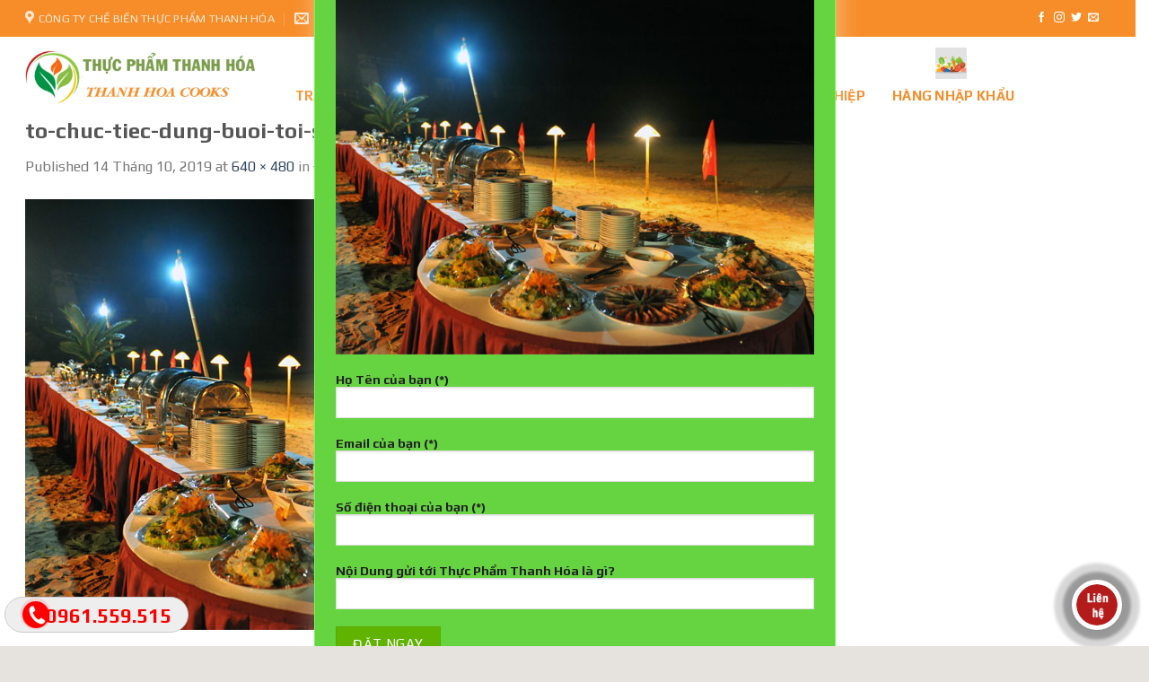

--- FILE ---
content_type: text/html; charset=UTF-8
request_url: https://thucphamthanhhoa.com/dat-tiec-buffet-tai-nha-2/to-chuc-tiec-dung-buoi-toi-sang-trong-3/
body_size: 25859
content:

<!DOCTYPE html>
<html lang="vi" class="loading-site no-js">
<head>
	<meta charset="UTF-8" />
	<meta name="viewport" content="width=device-width, initial-scale=1.0, maximum-scale=1.0, user-scalable=no" />
	<meta name="msvalidate.01" content="A9FEA63CD3C91A1F9F8AB21AC1FFBF64" />
	<link rel="profile" href="http://gmpg.org/xfn/11" />
	<link rel="pingback" href="https://thucphamthanhhoa.com/xmlrpc.php" />
	<link rel="icon" href="/wp-content/uploads/2019/05/faviconth.ico" type="image/x-icon">

	<script>(function(html){html.className = html.className.replace(/\bno-js\b/,'js')})(document.documentElement);</script>
<meta name='robots' content='index, follow, max-image-preview:large, max-snippet:-1, max-video-preview:-1' />
	<style>img:is([sizes="auto" i], [sizes^="auto," i]) { contain-intrinsic-size: 3000px 1500px }</style>
	<meta name="viewport" content="width=device-width, initial-scale=1, maximum-scale=1" />
	<!-- This site is optimized with the Yoast SEO plugin v26.7 - https://yoast.com/wordpress/plugins/seo/ -->
	<title>to-chuc-tiec-dung-buoi-toi-sang-trong-3 - Công Ty Chế Biến Thực Phẩm Thanh Hóa - cung cấp suất ăn công nghiệp uy tín tại Thanh Hóa</title>
	<link rel="canonical" href="https://thucphamthanhhoa.com/dat-tiec-buffet-tai-nha-2/to-chuc-tiec-dung-buoi-toi-sang-trong-3/" />
	<meta property="og:locale" content="vi_VN" />
	<meta property="og:type" content="article" />
	<meta property="og:title" content="to-chuc-tiec-dung-buoi-toi-sang-trong-3 - Công Ty Chế Biến Thực Phẩm Thanh Hóa - cung cấp suất ăn công nghiệp uy tín tại Thanh Hóa" />
	<meta property="og:url" content="https://thucphamthanhhoa.com/dat-tiec-buffet-tai-nha-2/to-chuc-tiec-dung-buoi-toi-sang-trong-3/" />
	<meta property="og:site_name" content="Công Ty Chế Biến Thực Phẩm Thanh Hóa - cung cấp suất ăn công nghiệp uy tín tại Thanh Hóa" />
	<meta property="og:image" content="https://thucphamthanhhoa.com/dat-tiec-buffet-tai-nha-2/to-chuc-tiec-dung-buoi-toi-sang-trong-3" />
	<meta property="og:image:width" content="640" />
	<meta property="og:image:height" content="480" />
	<meta property="og:image:type" content="image/jpeg" />
	<meta name="twitter:card" content="summary_large_image" />
	<script type="application/ld+json" class="yoast-schema-graph">{"@context":"https://schema.org","@graph":[{"@type":"WebPage","@id":"https://thucphamthanhhoa.com/dat-tiec-buffet-tai-nha-2/to-chuc-tiec-dung-buoi-toi-sang-trong-3/","url":"https://thucphamthanhhoa.com/dat-tiec-buffet-tai-nha-2/to-chuc-tiec-dung-buoi-toi-sang-trong-3/","name":"to-chuc-tiec-dung-buoi-toi-sang-trong-3 - Công Ty Chế Biến Thực Phẩm Thanh Hóa - cung cấp suất ăn công nghiệp uy tín tại Thanh Hóa","isPartOf":{"@id":"https://thucphamthanhhoa.com/#website"},"primaryImageOfPage":{"@id":"https://thucphamthanhhoa.com/dat-tiec-buffet-tai-nha-2/to-chuc-tiec-dung-buoi-toi-sang-trong-3/#primaryimage"},"image":{"@id":"https://thucphamthanhhoa.com/dat-tiec-buffet-tai-nha-2/to-chuc-tiec-dung-buoi-toi-sang-trong-3/#primaryimage"},"thumbnailUrl":"https://thucphamthanhhoa.com/wp-content/uploads/2019/05/to-chuc-tiec-dung-buoi-toi-sang-trong-3.jpg","datePublished":"2019-10-15T05:08:34+00:00","breadcrumb":{"@id":"https://thucphamthanhhoa.com/dat-tiec-buffet-tai-nha-2/to-chuc-tiec-dung-buoi-toi-sang-trong-3/#breadcrumb"},"inLanguage":"vi","potentialAction":[{"@type":"ReadAction","target":["https://thucphamthanhhoa.com/dat-tiec-buffet-tai-nha-2/to-chuc-tiec-dung-buoi-toi-sang-trong-3/"]}]},{"@type":"ImageObject","inLanguage":"vi","@id":"https://thucphamthanhhoa.com/dat-tiec-buffet-tai-nha-2/to-chuc-tiec-dung-buoi-toi-sang-trong-3/#primaryimage","url":"https://thucphamthanhhoa.com/wp-content/uploads/2019/05/to-chuc-tiec-dung-buoi-toi-sang-trong-3.jpg","contentUrl":"https://thucphamthanhhoa.com/wp-content/uploads/2019/05/to-chuc-tiec-dung-buoi-toi-sang-trong-3.jpg","width":640,"height":480},{"@type":"BreadcrumbList","@id":"https://thucphamthanhhoa.com/dat-tiec-buffet-tai-nha-2/to-chuc-tiec-dung-buoi-toi-sang-trong-3/#breadcrumb","itemListElement":[{"@type":"ListItem","position":1,"name":"Home","item":"https://thucphamthanhhoa.com/"},{"@type":"ListItem","position":2,"name":"ĐẶT TIỆC BUFFET CÔNG TY","item":"https://thucphamthanhhoa.com/dat-tiec-buffet-tai-nha-2/"},{"@type":"ListItem","position":3,"name":"to-chuc-tiec-dung-buoi-toi-sang-trong-3"}]},{"@type":"WebSite","@id":"https://thucphamthanhhoa.com/#website","url":"https://thucphamthanhhoa.com/","name":"Công Ty Chế Biến Thực Phẩm Thanh Hóa - cung cấp suất ăn công nghiệp uy tín tại Thanh Hóa","description":"","potentialAction":[{"@type":"SearchAction","target":{"@type":"EntryPoint","urlTemplate":"https://thucphamthanhhoa.com/?s={search_term_string}"},"query-input":{"@type":"PropertyValueSpecification","valueRequired":true,"valueName":"search_term_string"}}],"inLanguage":"vi"}]}</script>
	<!-- / Yoast SEO plugin. -->


<link rel='dns-prefetch' href='//cdn.jsdelivr.net' />
<link rel='dns-prefetch' href='//maxcdn.bootstrapcdn.com' />
<link rel='dns-prefetch' href='//use.fontawesome.com' />
<link rel='dns-prefetch' href='//fonts.googleapis.com' />
<link href='https://fonts.gstatic.com' crossorigin rel='preconnect' />
<link rel='prefetch' href='https://thucphamthanhhoa.com/wp-content/themes/flatsome/assets/js/chunk.countup.js?ver=3.16.2' />
<link rel='prefetch' href='https://thucphamthanhhoa.com/wp-content/themes/flatsome/assets/js/chunk.sticky-sidebar.js?ver=3.16.2' />
<link rel='prefetch' href='https://thucphamthanhhoa.com/wp-content/themes/flatsome/assets/js/chunk.tooltips.js?ver=3.16.2' />
<link rel='prefetch' href='https://thucphamthanhhoa.com/wp-content/themes/flatsome/assets/js/chunk.vendors-popups.js?ver=3.16.2' />
<link rel='prefetch' href='https://thucphamthanhhoa.com/wp-content/themes/flatsome/assets/js/chunk.vendors-slider.js?ver=3.16.2' />
<link rel="alternate" type="application/rss+xml" title="Dòng thông tin Công Ty Chế Biến Thực Phẩm Thanh Hóa - cung cấp suất ăn công nghiệp uy tín tại Thanh Hóa &raquo;" href="https://thucphamthanhhoa.com/feed/" />
<link rel="alternate" type="application/rss+xml" title="Công Ty Chế Biến Thực Phẩm Thanh Hóa - cung cấp suất ăn công nghiệp uy tín tại Thanh Hóa &raquo; Dòng bình luận" href="https://thucphamthanhhoa.com/comments/feed/" />
<link rel="alternate" type="application/rss+xml" title="Công Ty Chế Biến Thực Phẩm Thanh Hóa - cung cấp suất ăn công nghiệp uy tín tại Thanh Hóa &raquo; to-chuc-tiec-dung-buoi-toi-sang-trong-3 Dòng bình luận" href="https://thucphamthanhhoa.com/dat-tiec-buffet-tai-nha-2/to-chuc-tiec-dung-buoi-toi-sang-trong-3/#main/feed/" />
<script type="text/javascript">
/* <![CDATA[ */
window._wpemojiSettings = {"baseUrl":"https:\/\/s.w.org\/images\/core\/emoji\/16.0.1\/72x72\/","ext":".png","svgUrl":"https:\/\/s.w.org\/images\/core\/emoji\/16.0.1\/svg\/","svgExt":".svg","source":{"concatemoji":"https:\/\/thucphamthanhhoa.com\/wp-includes\/js\/wp-emoji-release.min.js?ver=6.8.3"}};
/*! This file is auto-generated */
!function(s,n){var o,i,e;function c(e){try{var t={supportTests:e,timestamp:(new Date).valueOf()};sessionStorage.setItem(o,JSON.stringify(t))}catch(e){}}function p(e,t,n){e.clearRect(0,0,e.canvas.width,e.canvas.height),e.fillText(t,0,0);var t=new Uint32Array(e.getImageData(0,0,e.canvas.width,e.canvas.height).data),a=(e.clearRect(0,0,e.canvas.width,e.canvas.height),e.fillText(n,0,0),new Uint32Array(e.getImageData(0,0,e.canvas.width,e.canvas.height).data));return t.every(function(e,t){return e===a[t]})}function u(e,t){e.clearRect(0,0,e.canvas.width,e.canvas.height),e.fillText(t,0,0);for(var n=e.getImageData(16,16,1,1),a=0;a<n.data.length;a++)if(0!==n.data[a])return!1;return!0}function f(e,t,n,a){switch(t){case"flag":return n(e,"\ud83c\udff3\ufe0f\u200d\u26a7\ufe0f","\ud83c\udff3\ufe0f\u200b\u26a7\ufe0f")?!1:!n(e,"\ud83c\udde8\ud83c\uddf6","\ud83c\udde8\u200b\ud83c\uddf6")&&!n(e,"\ud83c\udff4\udb40\udc67\udb40\udc62\udb40\udc65\udb40\udc6e\udb40\udc67\udb40\udc7f","\ud83c\udff4\u200b\udb40\udc67\u200b\udb40\udc62\u200b\udb40\udc65\u200b\udb40\udc6e\u200b\udb40\udc67\u200b\udb40\udc7f");case"emoji":return!a(e,"\ud83e\udedf")}return!1}function g(e,t,n,a){var r="undefined"!=typeof WorkerGlobalScope&&self instanceof WorkerGlobalScope?new OffscreenCanvas(300,150):s.createElement("canvas"),o=r.getContext("2d",{willReadFrequently:!0}),i=(o.textBaseline="top",o.font="600 32px Arial",{});return e.forEach(function(e){i[e]=t(o,e,n,a)}),i}function t(e){var t=s.createElement("script");t.src=e,t.defer=!0,s.head.appendChild(t)}"undefined"!=typeof Promise&&(o="wpEmojiSettingsSupports",i=["flag","emoji"],n.supports={everything:!0,everythingExceptFlag:!0},e=new Promise(function(e){s.addEventListener("DOMContentLoaded",e,{once:!0})}),new Promise(function(t){var n=function(){try{var e=JSON.parse(sessionStorage.getItem(o));if("object"==typeof e&&"number"==typeof e.timestamp&&(new Date).valueOf()<e.timestamp+604800&&"object"==typeof e.supportTests)return e.supportTests}catch(e){}return null}();if(!n){if("undefined"!=typeof Worker&&"undefined"!=typeof OffscreenCanvas&&"undefined"!=typeof URL&&URL.createObjectURL&&"undefined"!=typeof Blob)try{var e="postMessage("+g.toString()+"("+[JSON.stringify(i),f.toString(),p.toString(),u.toString()].join(",")+"));",a=new Blob([e],{type:"text/javascript"}),r=new Worker(URL.createObjectURL(a),{name:"wpTestEmojiSupports"});return void(r.onmessage=function(e){c(n=e.data),r.terminate(),t(n)})}catch(e){}c(n=g(i,f,p,u))}t(n)}).then(function(e){for(var t in e)n.supports[t]=e[t],n.supports.everything=n.supports.everything&&n.supports[t],"flag"!==t&&(n.supports.everythingExceptFlag=n.supports.everythingExceptFlag&&n.supports[t]);n.supports.everythingExceptFlag=n.supports.everythingExceptFlag&&!n.supports.flag,n.DOMReady=!1,n.readyCallback=function(){n.DOMReady=!0}}).then(function(){return e}).then(function(){var e;n.supports.everything||(n.readyCallback(),(e=n.source||{}).concatemoji?t(e.concatemoji):e.wpemoji&&e.twemoji&&(t(e.twemoji),t(e.wpemoji)))}))}((window,document),window._wpemojiSettings);
/* ]]> */
</script>
<link rel='stylesheet' id='callNowMevivu-css' href='https://thucphamthanhhoa.com/wp-content/plugins/floating-click-to-contact-buttons/css/callNow.css?ver=6.8.3' type='text/css' media='all' />
<link rel='stylesheet' id='floatingbutton-css' href='https://thucphamthanhhoa.com/wp-content/plugins/floating-click-to-contact-buttons/css/style.css?ver=6.8.3' type='text/css' media='all' />
<link rel='stylesheet' id='modal-css' href='https://thucphamthanhhoa.com/wp-content/plugins/floating-click-to-contact-buttons/css/modal.css?ver=6.8.3' type='text/css' media='all' />
<link rel='stylesheet' id='dashicons-css' href='https://thucphamthanhhoa.com/wp-includes/css/dashicons.min.css?ver=6.8.3' type='text/css' media='all' />
<link rel='stylesheet' id='elusive-css' href='https://thucphamthanhhoa.com/wp-content/plugins/menu-icons/vendor/codeinwp/icon-picker/css/types/elusive.min.css?ver=2.0' type='text/css' media='all' />
<link rel='stylesheet' id='menu-icon-font-awesome-css' href='https://thucphamthanhhoa.com/wp-content/plugins/menu-icons/css/fontawesome/css/all.min.css?ver=5.15.4' type='text/css' media='all' />
<link rel='stylesheet' id='foundation-icons-css' href='https://thucphamthanhhoa.com/wp-content/plugins/menu-icons/vendor/codeinwp/icon-picker/css/types/foundation-icons.min.css?ver=3.0' type='text/css' media='all' />
<link rel='stylesheet' id='genericons-css' href='https://thucphamthanhhoa.com/wp-content/plugins/menu-icons/vendor/codeinwp/icon-picker/css/types/genericons.min.css?ver=3.4' type='text/css' media='all' />
<link rel='stylesheet' id='menu-icons-extra-css' href='https://thucphamthanhhoa.com/wp-content/plugins/menu-icons/css/extra.min.css?ver=0.13.20' type='text/css' media='all' />
<style id='wp-emoji-styles-inline-css' type='text/css'>

	img.wp-smiley, img.emoji {
		display: inline !important;
		border: none !important;
		box-shadow: none !important;
		height: 1em !important;
		width: 1em !important;
		margin: 0 0.07em !important;
		vertical-align: -0.1em !important;
		background: none !important;
		padding: 0 !important;
	}
</style>
<style id='wp-block-library-inline-css' type='text/css'>
:root{--wp-admin-theme-color:#007cba;--wp-admin-theme-color--rgb:0,124,186;--wp-admin-theme-color-darker-10:#006ba1;--wp-admin-theme-color-darker-10--rgb:0,107,161;--wp-admin-theme-color-darker-20:#005a87;--wp-admin-theme-color-darker-20--rgb:0,90,135;--wp-admin-border-width-focus:2px;--wp-block-synced-color:#7a00df;--wp-block-synced-color--rgb:122,0,223;--wp-bound-block-color:var(--wp-block-synced-color)}@media (min-resolution:192dpi){:root{--wp-admin-border-width-focus:1.5px}}.wp-element-button{cursor:pointer}:root{--wp--preset--font-size--normal:16px;--wp--preset--font-size--huge:42px}:root .has-very-light-gray-background-color{background-color:#eee}:root .has-very-dark-gray-background-color{background-color:#313131}:root .has-very-light-gray-color{color:#eee}:root .has-very-dark-gray-color{color:#313131}:root .has-vivid-green-cyan-to-vivid-cyan-blue-gradient-background{background:linear-gradient(135deg,#00d084,#0693e3)}:root .has-purple-crush-gradient-background{background:linear-gradient(135deg,#34e2e4,#4721fb 50%,#ab1dfe)}:root .has-hazy-dawn-gradient-background{background:linear-gradient(135deg,#faaca8,#dad0ec)}:root .has-subdued-olive-gradient-background{background:linear-gradient(135deg,#fafae1,#67a671)}:root .has-atomic-cream-gradient-background{background:linear-gradient(135deg,#fdd79a,#004a59)}:root .has-nightshade-gradient-background{background:linear-gradient(135deg,#330968,#31cdcf)}:root .has-midnight-gradient-background{background:linear-gradient(135deg,#020381,#2874fc)}.has-regular-font-size{font-size:1em}.has-larger-font-size{font-size:2.625em}.has-normal-font-size{font-size:var(--wp--preset--font-size--normal)}.has-huge-font-size{font-size:var(--wp--preset--font-size--huge)}.has-text-align-center{text-align:center}.has-text-align-left{text-align:left}.has-text-align-right{text-align:right}#end-resizable-editor-section{display:none}.aligncenter{clear:both}.items-justified-left{justify-content:flex-start}.items-justified-center{justify-content:center}.items-justified-right{justify-content:flex-end}.items-justified-space-between{justify-content:space-between}.screen-reader-text{border:0;clip-path:inset(50%);height:1px;margin:-1px;overflow:hidden;padding:0;position:absolute;width:1px;word-wrap:normal!important}.screen-reader-text:focus{background-color:#ddd;clip-path:none;color:#444;display:block;font-size:1em;height:auto;left:5px;line-height:normal;padding:15px 23px 14px;text-decoration:none;top:5px;width:auto;z-index:100000}html :where(.has-border-color){border-style:solid}html :where([style*=border-top-color]){border-top-style:solid}html :where([style*=border-right-color]){border-right-style:solid}html :where([style*=border-bottom-color]){border-bottom-style:solid}html :where([style*=border-left-color]){border-left-style:solid}html :where([style*=border-width]){border-style:solid}html :where([style*=border-top-width]){border-top-style:solid}html :where([style*=border-right-width]){border-right-style:solid}html :where([style*=border-bottom-width]){border-bottom-style:solid}html :where([style*=border-left-width]){border-left-style:solid}html :where(img[class*=wp-image-]){height:auto;max-width:100%}:where(figure){margin:0 0 1em}html :where(.is-position-sticky){--wp-admin--admin-bar--position-offset:var(--wp-admin--admin-bar--height,0px)}@media screen and (max-width:600px){html :where(.is-position-sticky){--wp-admin--admin-bar--position-offset:0px}}
</style>
<style id='classic-theme-styles-inline-css' type='text/css'>
/*! This file is auto-generated */
.wp-block-button__link{color:#fff;background-color:#32373c;border-radius:9999px;box-shadow:none;text-decoration:none;padding:calc(.667em + 2px) calc(1.333em + 2px);font-size:1.125em}.wp-block-file__button{background:#32373c;color:#fff;text-decoration:none}
</style>
<style id='font-awesome-svg-styles-default-inline-css' type='text/css'>
.svg-inline--fa {
  display: inline-block;
  height: 1em;
  overflow: visible;
  vertical-align: -.125em;
}
</style>
<link rel='stylesheet' id='font-awesome-svg-styles-css' href='https://thucphamthanhhoa.com/wp-content/uploads/font-awesome/v6.7.2/css/svg-with-js.css' type='text/css' media='all' />
<style id='font-awesome-svg-styles-inline-css' type='text/css'>
   .wp-block-font-awesome-icon svg::before,
   .wp-rich-text-font-awesome-icon svg::before {content: unset;}
</style>
<link rel='stylesheet' id='contact-form-7-css' href='https://thucphamthanhhoa.com/wp-content/plugins/contact-form-7/includes/css/styles.css?ver=6.1' type='text/css' media='all' />
<link rel='stylesheet' id='easy-callnow-css' href='https://thucphamthanhhoa.com/wp-content/plugins/easy-call-now/public/css/easy-callnow-public.css?ver=1.0.0' type='text/css' media='all' />
<style id='woocommerce-inline-inline-css' type='text/css'>
.woocommerce form .form-row .required { visibility: visible; }
</style>
<link rel='stylesheet' id='flatsome-ionicons-css' href='//maxcdn.bootstrapcdn.com/font-awesome/4.7.0/css/font-awesome.min.css?ver=6.8.3' type='text/css' media='all' />
<link rel='stylesheet' id='font-awesome-official-css' href='https://use.fontawesome.com/releases/v6.7.2/css/all.css' type='text/css' media='all' integrity="sha384-nRgPTkuX86pH8yjPJUAFuASXQSSl2/bBUiNV47vSYpKFxHJhbcrGnmlYpYJMeD7a" crossorigin="anonymous" />
<link rel='stylesheet' id='popup-maker-site-css' href='//thucphamthanhhoa.com/wp-content/uploads/pum/pum-site-styles.css?generated=1751528929&#038;ver=1.20.5' type='text/css' media='all' />
<link rel='stylesheet' id='flatsome-main-css' href='https://thucphamthanhhoa.com/wp-content/themes/flatsome/assets/css/flatsome.css?ver=3.16.2' type='text/css' media='all' />
<style id='flatsome-main-inline-css' type='text/css'>
@font-face {
				font-family: "fl-icons";
				font-display: block;
				src: url(https://thucphamthanhhoa.com/wp-content/themes/flatsome/assets/css/icons/fl-icons.eot?v=3.16.2);
				src:
					url(https://thucphamthanhhoa.com/wp-content/themes/flatsome/assets/css/icons/fl-icons.eot#iefix?v=3.16.2) format("embedded-opentype"),
					url(https://thucphamthanhhoa.com/wp-content/themes/flatsome/assets/css/icons/fl-icons.woff2?v=3.16.2) format("woff2"),
					url(https://thucphamthanhhoa.com/wp-content/themes/flatsome/assets/css/icons/fl-icons.ttf?v=3.16.2) format("truetype"),
					url(https://thucphamthanhhoa.com/wp-content/themes/flatsome/assets/css/icons/fl-icons.woff?v=3.16.2) format("woff"),
					url(https://thucphamthanhhoa.com/wp-content/themes/flatsome/assets/css/icons/fl-icons.svg?v=3.16.2#fl-icons) format("svg");
			}
</style>
<link rel='stylesheet' id='flatsome-shop-css' href='https://thucphamthanhhoa.com/wp-content/themes/flatsome/assets/css/flatsome-shop.css?ver=3.16.2' type='text/css' media='all' />
<link rel='stylesheet' id='flatsome-style-css' href='https://thucphamthanhhoa.com/wp-content/themes/web-khoi-nghiep/style.css?ver=3.4.3' type='text/css' media='all' />
<link rel='stylesheet' id='flatsome-googlefonts-css' href='//fonts.googleapis.com/css?family=Play%3Aregular%2C700%2Cregular%2C700%2Cregular&#038;display=swap&#038;ver=3.9' type='text/css' media='all' />
<link rel='stylesheet' id='font-awesome-official-v4shim-css' href='https://use.fontawesome.com/releases/v6.7.2/css/v4-shims.css' type='text/css' media='all' integrity="sha384-npPMK6zwqNmU3qyCCxEcWJkLBNYxEFM1nGgSoAWuCCXqVVz0cvwKEMfyTNkOxM2N" crossorigin="anonymous" />
<script type="text/javascript" src="https://thucphamthanhhoa.com/wp-includes/js/jquery/jquery.min.js?ver=3.7.1" id="jquery-core-js"></script>
<script type="text/javascript" src="https://thucphamthanhhoa.com/wp-includes/js/jquery/jquery-migrate.min.js?ver=3.4.1" id="jquery-migrate-js"></script>
<script type="text/javascript" src="https://thucphamthanhhoa.com/wp-content/plugins/easy-call-now/public/js/easy-callnow-public.js?ver=1.0.0" id="easy-callnow-js"></script>
<script type="text/javascript" src="https://thucphamthanhhoa.com/wp-content/plugins/woocommerce/assets/js/jquery-blockui/jquery.blockUI.min.js?ver=2.7.0-wc.10.4.3" id="wc-jquery-blockui-js" defer="defer" data-wp-strategy="defer"></script>
<script type="text/javascript" id="wc-add-to-cart-js-extra">
/* <![CDATA[ */
var wc_add_to_cart_params = {"ajax_url":"\/wp-admin\/admin-ajax.php","wc_ajax_url":"\/?wc-ajax=%%endpoint%%","i18n_view_cart":"Xem gi\u1ecf h\u00e0ng","cart_url":"https:\/\/thucphamthanhhoa.com\/gio-hang\/","is_cart":"","cart_redirect_after_add":"no"};
/* ]]> */
</script>
<script type="text/javascript" src="https://thucphamthanhhoa.com/wp-content/plugins/woocommerce/assets/js/frontend/add-to-cart.min.js?ver=10.4.3" id="wc-add-to-cart-js" defer="defer" data-wp-strategy="defer"></script>
<script type="text/javascript" src="https://thucphamthanhhoa.com/wp-content/plugins/woocommerce/assets/js/js-cookie/js.cookie.min.js?ver=2.1.4-wc.10.4.3" id="wc-js-cookie-js" defer="defer" data-wp-strategy="defer"></script>
<script type="text/javascript" id="woocommerce-js-extra">
/* <![CDATA[ */
var woocommerce_params = {"ajax_url":"\/wp-admin\/admin-ajax.php","wc_ajax_url":"\/?wc-ajax=%%endpoint%%","i18n_password_show":"Hi\u1ec3n th\u1ecb m\u1eadt kh\u1ea9u","i18n_password_hide":"\u1ea8n m\u1eadt kh\u1ea9u"};
/* ]]> */
</script>
<script type="text/javascript" src="https://thucphamthanhhoa.com/wp-content/plugins/woocommerce/assets/js/frontend/woocommerce.min.js?ver=10.4.3" id="woocommerce-js" defer="defer" data-wp-strategy="defer"></script>
<link rel="https://api.w.org/" href="https://thucphamthanhhoa.com/wp-json/" /><link rel="alternate" title="JSON" type="application/json" href="https://thucphamthanhhoa.com/wp-json/wp/v2/media/2917" /><link rel="EditURI" type="application/rsd+xml" title="RSD" href="https://thucphamthanhhoa.com/xmlrpc.php?rsd" />
<meta name="generator" content="WordPress 6.8.3" />
<meta name="generator" content="WooCommerce 10.4.3" />
<link rel='shortlink' href='https://thucphamthanhhoa.com/?p=2917' />
<link rel="alternate" title="oNhúng (JSON)" type="application/json+oembed" href="https://thucphamthanhhoa.com/wp-json/oembed/1.0/embed?url=https%3A%2F%2Fthucphamthanhhoa.com%2Fdat-tiec-buffet-tai-nha-2%2Fto-chuc-tiec-dung-buoi-toi-sang-trong-3%2F%23main" />
<link rel="alternate" title="oNhúng (XML)" type="text/xml+oembed" href="https://thucphamthanhhoa.com/wp-json/oembed/1.0/embed?url=https%3A%2F%2Fthucphamthanhhoa.com%2Fdat-tiec-buffet-tai-nha-2%2Fto-chuc-tiec-dung-buoi-toi-sang-trong-3%2F%23main&#038;format=xml" />
		<div class="fix_tel">
	      <div class="ring-alo-phone ring-alo-green ring-alo-show" id="ring-alo-phoneIcon" style="right: 150px; bottom: -12px;">
	        <div class="ring-alo-ph-circle"></div>
	        <div class="ring-alo-ph-circle-fill"></div>
	        <div class="ring-alo-ph-img-circle">

	          <a href="tel:0961559515">
	            <img class="lazy" 
	            	src="https://thucphamthanhhoa.com/wp-content/plugins/easy-call-now/public/images/phone-ring.png" 
	            	alt="<php _e('Click to Call','call-now'); ?>">
	            <noscript>&amp;lt;img src="https://thucphamthanhhoa.com/wp-content/plugins/easy-call-now/public/images/phone-ring.png" alt=""&amp;gt;</noscript>
	            </a>
	        </div>
	      </div>
	      <div class="tel">
	          <p class="fone">0961.559.515</p>
	      </div>
	    </div>
	    <style type="text/css">
	    	.ring-alo-phone.ring-alo-green .ring-alo-ph-img-circle {
			    background-color: #f00;
			}
			.ring-alo-phone.ring-alo-green .ring-alo-ph-circle{
				background-color: #f00;	
			}
			.ring-alo-phone.ring-alo-green .ring-alo-ph-circle {
			    border-color: #f00;
			}

			.ring-alo-phone.ring-alo-green.ring-alo-hover .ring-alo-ph-img-circle, .ring-alo-phone.ring-alo-green:hover .ring-alo-ph-img-circle{
				background-color: #baf5a7;		
			}

			.fone {			 
			    color: #f00;			    
			}

			.tel{
				background-color: #eee;
			}
			.fix_tel{
				top: auto;
				bottom: auto;
				right: auto;
				left: auto;
								bottom: 15px; 				left: 5px; 							}
	    </style>
		<style>.bg{opacity: 0; transition: opacity 1s; -webkit-transition: opacity 1s;} .bg-loaded{opacity: 1;}</style>	<noscript><style>.woocommerce-product-gallery{ opacity: 1 !important; }</style></noscript>
	<link rel="icon" href="https://thucphamthanhhoa.com/wp-content/uploads/2024/10/cropped-THUC-PHAM-THANH-HOA-32x32.png" sizes="32x32" />
<link rel="icon" href="https://thucphamthanhhoa.com/wp-content/uploads/2024/10/cropped-THUC-PHAM-THANH-HOA-192x192.png" sizes="192x192" />
<link rel="apple-touch-icon" href="https://thucphamthanhhoa.com/wp-content/uploads/2024/10/cropped-THUC-PHAM-THANH-HOA-180x180.png" />
<meta name="msapplication-TileImage" content="https://thucphamthanhhoa.com/wp-content/uploads/2024/10/cropped-THUC-PHAM-THANH-HOA-270x270.png" />
<style id="custom-css" type="text/css">:root {--primary-color: #60B301;}html{background-color:#E6E2DE!important;}.container-width, .full-width .ubermenu-nav, .container, .row{max-width: 1240px}.row.row-collapse{max-width: 1210px}.row.row-small{max-width: 1232.5px}.row.row-large{max-width: 1270px}.header-main{height: 89px}#logo img{max-height: 89px}#logo{width:256px;}.header-bottom{min-height: 19px}.header-top{min-height: 41px}.transparent .header-main{height: 202px}.transparent #logo img{max-height: 202px}.has-transparent + .page-title:first-of-type,.has-transparent + #main > .page-title,.has-transparent + #main > div > .page-title,.has-transparent + #main .page-header-wrapper:first-of-type .page-title{padding-top: 232px;}.header.show-on-scroll,.stuck .header-main{height:70px!important}.stuck #logo img{max-height: 70px!important}.search-form{ width: 100%;}.header-bg-color {background-color: rgba(255,255,255,0.8)}.header-bottom {background-color: #334862}.header-bottom-nav > li > a{line-height: 37px }@media (max-width: 549px) {.header-main{height: 70px}#logo img{max-height: 70px}}.nav-dropdown-has-arrow.nav-dropdown-has-border li.has-dropdown:before{border-bottom-color: #8dd341;}.nav .nav-dropdown{border-color: #8dd341 }.nav-dropdown{border-radius:15px}.nav-dropdown{font-size:126%}.header-top{background-color:#334862!important;}.blog-wrapper{background-color: #000000;}/* Color */.accordion-title.active, .has-icon-bg .icon .icon-inner,.logo a, .primary.is-underline, .primary.is-link, .badge-outline .badge-inner, .nav-outline > li.active> a,.nav-outline >li.active > a, .cart-icon strong,[data-color='primary'], .is-outline.primary{color: #60B301;}/* Color !important */[data-text-color="primary"]{color: #60B301!important;}/* Background Color */[data-text-bg="primary"]{background-color: #60B301;}/* Background */.scroll-to-bullets a,.featured-title, .label-new.menu-item > a:after, .nav-pagination > li > .current,.nav-pagination > li > span:hover,.nav-pagination > li > a:hover,.has-hover:hover .badge-outline .badge-inner,button[type="submit"], .button.wc-forward:not(.checkout):not(.checkout-button), .button.submit-button, .button.primary:not(.is-outline),.featured-table .title,.is-outline:hover, .has-icon:hover .icon-label,.nav-dropdown-bold .nav-column li > a:hover, .nav-dropdown.nav-dropdown-bold > li > a:hover, .nav-dropdown-bold.dark .nav-column li > a:hover, .nav-dropdown.nav-dropdown-bold.dark > li > a:hover, .header-vertical-menu__opener ,.is-outline:hover, .tagcloud a:hover,.grid-tools a, input[type='submit']:not(.is-form), .box-badge:hover .box-text, input.button.alt,.nav-box > li > a:hover,.nav-box > li.active > a,.nav-pills > li.active > a ,.current-dropdown .cart-icon strong, .cart-icon:hover strong, .nav-line-bottom > li > a:before, .nav-line-grow > li > a:before, .nav-line > li > a:before,.banner, .header-top, .slider-nav-circle .flickity-prev-next-button:hover svg, .slider-nav-circle .flickity-prev-next-button:hover .arrow, .primary.is-outline:hover, .button.primary:not(.is-outline), input[type='submit'].primary, input[type='submit'].primary, input[type='reset'].button, input[type='button'].primary, .badge-inner{background-color: #60B301;}/* Border */.nav-vertical.nav-tabs > li.active > a,.scroll-to-bullets a.active,.nav-pagination > li > .current,.nav-pagination > li > span:hover,.nav-pagination > li > a:hover,.has-hover:hover .badge-outline .badge-inner,.accordion-title.active,.featured-table,.is-outline:hover, .tagcloud a:hover,blockquote, .has-border, .cart-icon strong:after,.cart-icon strong,.blockUI:before, .processing:before,.loading-spin, .slider-nav-circle .flickity-prev-next-button:hover svg, .slider-nav-circle .flickity-prev-next-button:hover .arrow, .primary.is-outline:hover{border-color: #60B301}.nav-tabs > li.active > a{border-top-color: #60B301}.widget_shopping_cart_content .blockUI.blockOverlay:before { border-left-color: #60B301 }.woocommerce-checkout-review-order .blockUI.blockOverlay:before { border-left-color: #60B301 }/* Fill */.slider .flickity-prev-next-button:hover svg,.slider .flickity-prev-next-button:hover .arrow{fill: #60B301;}/* Focus */.primary:focus-visible, .submit-button:focus-visible, button[type="submit"]:focus-visible { outline-color: #60B301!important; }/* Background Color */[data-icon-label]:after, .secondary.is-underline:hover,.secondary.is-outline:hover,.icon-label,.button.secondary:not(.is-outline),.button.alt:not(.is-outline), .badge-inner.on-sale, .button.checkout, .single_add_to_cart_button, .current .breadcrumb-step{ background-color:#f68d29; }[data-text-bg="secondary"]{background-color: #f68d29;}/* Color */.secondary.is-underline,.secondary.is-link, .secondary.is-outline,.stars a.active, .star-rating:before, .woocommerce-page .star-rating:before,.star-rating span:before, .color-secondary{color: #f68d29}/* Color !important */[data-text-color="secondary"]{color: #f68d29!important;}/* Border */.secondary.is-outline:hover{border-color:#f68d29}/* Focus */.secondary:focus-visible, .alt:focus-visible { outline-color: #f68d29!important; }.alert.is-underline:hover,.alert.is-outline:hover,.alert{background-color: #f71111}.alert.is-link, .alert.is-outline, .color-alert{color: #f71111;}/* Color !important */[data-text-color="alert"]{color: #f71111!important;}/* Background Color */[data-text-bg="alert"]{background-color: #f71111;}@media screen and (max-width: 549px){body{font-size: 100%;}}body{font-family: Play, sans-serif;}body {font-weight: 400;font-style: normal;}.nav > li > a {font-family: Play, sans-serif;}.mobile-sidebar-levels-2 .nav > li > ul > li > a {font-family: Play, sans-serif;}.nav > li > a,.mobile-sidebar-levels-2 .nav > li > ul > li > a {font-weight: 700;font-style: normal;}h1,h2,h3,h4,h5,h6,.heading-font, .off-canvas-center .nav-sidebar.nav-vertical > li > a{font-family: Play, sans-serif;}h1,h2,h3,h4,h5,h6,.heading-font,.banner h1,.banner h2 {font-weight: 700;font-style: normal;}.alt-font{font-family: Play, sans-serif;}.alt-font {font-weight: 400!important;font-style: normal!important;}.header:not(.transparent) .header-nav-main.nav > li > a {color: #ffffff;}.header:not(.transparent) .header-bottom-nav.nav > li > a{color: #FFFFFF;}.has-equal-box-heights .box-image {padding-top: 100%;}@media screen and (min-width: 550px){.products .box-vertical .box-image{min-width: 300px!important;width: 300px!important;}}.header-main .social-icons,.header-main .cart-icon strong,.header-main .menu-title,.header-main .header-button > .button.is-outline,.header-main .nav > li > a > i:not(.icon-angle-down){color: #00c431!important;}.header-main .header-button > .button.is-outline,.header-main .cart-icon strong:after,.header-main .cart-icon strong{border-color: #00c431!important;}.header-main .header-button > .button:not(.is-outline){background-color: #00c431!important;}.header-main .current-dropdown .cart-icon strong,.header-main .header-button > .button:hover,.header-main .header-button > .button:hover i,.header-main .header-button > .button:hover span{color:#FFF!important;}.header-main .menu-title:hover,.header-main .social-icons a:hover,.header-main .header-button > .button.is-outline:hover,.header-main .nav > li > a:hover > i:not(.icon-angle-down){color: #59d600!important;}.header-main .current-dropdown .cart-icon strong,.header-main .header-button > .button:hover{background-color: #59d600!important;}.header-main .current-dropdown .cart-icon strong:after,.header-main .current-dropdown .cart-icon strong,.header-main .header-button > .button:hover{border-color: #59d600!important;}.footer-1{background-color: #FFFFFF}.page-title-small + main .product-container > .row{padding-top:0;}.nav-vertical-fly-out > li + li {border-top-width: 1px; border-top-style: solid;}/* Custom CSS */.devvn_buy_now{max-width:100% !important;width:100% !important;}span.onsale{}/*************** ADD CUSTOM CSS HERE. ***************/@media (max-width: 1023px){.full-medium{width: 100% !important; flex-basis: 100% !important;}}@media(min-width: 1025px){}.product-title{min-height: 40px;}.product-title a{color: #5c4439;font-weight: bold;}ul.nav-right .cart-item .cart-price .woocommerce-Price-amount{color: white;}ul.nav-right .cart-item i.icon-shopping-cart{color: white;}.header-bottom-nav li{padding: 0px 5px;}.flex-right ul li{padding: 0px 10px !important;}.flex-right ul li a{text-transform: initial !important;font-size: 16px;}/*Màu sắc button*/.social-button, .social-icons .button.icon:not(.is-outline), .social-icons .button.icon:hover {background-color: currentColor !important;border-color: currentColor !important;}.button.facebook,.button.facebook:not(.is-outline), .button.facebook:hover {color: #fff;background-color: #446084;border-color: #446084;}.button.twitter,.button.twitter:not(.is-outline), .button.twitter:hover {color: white ; background-color : #2478ba;border-color: #2478ba ;}.button.email,.button.email:not(.is-outline), .button.email:hover {color: #fff;background-color: black ;border-color: black ;}.button.pinterest,.button.pinterest:not(.is-outline), .button.pinterest:hover {color: #fff !important;background-color: #cb2320;border-color: #cb2320;}.button.google-plus,.button.google-plus:not(.is-outline), .button.google-plus:hover {color: #fff ;background-color: #dd4e31 ;border-color: #dd4e31 ;}.button.linkedin,.button.linkedin:not(.is-outline), .button.linkedin:hover {color: #fff ;background-color: #0072b7 ;border-color: #0072b7 ;}.single-date{border-bottom: 1px dashed #ededed;}h1.entry-title{font-size: 24px ;}/*Kết thúc màu sắc*/footer.entry-meta {border-top: none !important;border-bottom: 1px dashed #ececec !important;}.entry-content img{width: auto !important}.duong-line {background: rgba(0,0,0,0) url(images/line.png) repeat scroll 0 0;height: 12px;margin-top: 5px;overflow: hidden;}.related-post h7{font-weight: bold;font-size: 18px;float: left;margin: -8px 20px 0 0;}.home #main{background: #F1F1F1 !important;}.price-wrapper span.amount{color: #f68d29 !important}.box-text-products{text-align: center;}.woocommerce-breadcrumb {font-size: 13px;}.widget_shopping_cart ul li.mini_cart_item{padding-right: 20px !important;padding-left: 60px !important;}.widget_shopping_cart ul li.mini_cart_item a{font-size: 12px !important}.price_slider_amount .price_label{font-size: 12px}.grid-tools a{background: #F36F36 !important}h1.product-title{font-weight: 500 !important}.header-block-block-1 .col{padding-bottom: 0px !important;}.product_list_widget .woocommerce-Price-amount{color: #60b301 !important;}.price_slider_amount .button{background: #F36F36 !important}.div-anh .col-inner{border: 7px solid white;}/*chữ khuyến mãi nghiêng*/.badge-container { top:-30px; left:5px; padding:5px;}.badge-container:empty{ display:none;}.badge-frame .badge-inner, .badge-outline .badge-inner{font-size: 13px !important;border:none !important;}span.onsale{color: #ffffff !important}.badge-inner{background: #f68d29 !important;text-transform: uppercase !important;line-height: 1.3 !important;}.section-dau{padding-top: 5px !important;}.class-danh-muc,.class-banner{padding: 0px !important}#main #content,#main ,.page-title{padding-bottom: 10px;background: #fff;}.blog-archive .large-9{background: white;padding-top: 20px;}.section .box-text,.shop-container .box-text{border-radius: 0px 0px 7px 7px;background: white;}#wide-nav > .flex-row > .flex-left{min-width: 273px !important}.header-button .header-cart-link{background: #60b301 !important}.row-giao-hang .flickity-viewport,.row-giao-hang .slider-wrapper{border-radius: 14px;}#mega_main_menu.direction-horizontal > .menu_holder > .menu_inner > ul > li > .item_link:before, #mega_main_menu.direction-horizontal > .menu_holder > .menu_inner > .nav_logo:before, #mega_main_menu.direction-horizontal > .menu_holder > .menu_inner > ul > li.nav_search_box:before{background-image: none !important}#mega_main_menu > .menu_holder > .menu_inner > ul > li{display: block !important;}#mega_main_menu_ul{background: white !important;}#mega_main_menu_ul li a{text-transform: uppercase !important;}.tieude-khung p{text-align: center;margin-bottom: 0px;padding: 10px 0px;background: #e67e22;color: white;font-weight: bold;}#mega-menu-wrap{background:#8a7e7c!important;}.box-first{margin-bottom: 0px !important;padding-bottom: 0px;}.box-first .icon-box{padding: 5px;}.box-first h3{font-size: 17px;margin-bottom: 0px;}.title-danh-muc p{margin-bottom: 0px;}.title-danh-muc{text-align: center;}.product-main .content-row{background: white !important;padding-top: 20px;}.category-page-row{background: white !important;}.post-sidebar {padding-top: 20px !important;background:white !important;}.blog-single .large-9{background: white !important;padding-top: 20px !important;}.page-wrapper{background: white !important;padding-top:0px;}.header-nav li.current-menu-item a{ color:#334862!important;}.row .col.post-item .box-text{height: max-content;}.form_dangky input[type="text"]{border:1px solid #ffffff !important;background-color:#ffffff !important;}.section_tuvan .section-title-center b{border-bottom:2px solid #ffffff !important;}p.category.uppercase.is-smaller.no-text-overflow.product-cat.op-7 {display: none;}.is-divider.small {display: none;}span.widget-title {background: #f68d29;width: 100%;display: block;color: #fff;padding: 10px 0px 10px 10px;margin-bottom:0px;}.header-bottom {background-color: #334862;}.header-top {background-color: #334862!important;}.header.show-on-scroll, .stuck .header-main {height: 70px!important; }.header-nav.nav-line-bottom > li > a:before, .header-nav.nav-line-grow > li > a:before, .header-nav.nav-line > li > a:before, .header-nav.nav-box > li > a:hover, .header-nav.nav-box > li.active > a, .header-nav.nav-pills > li > a:hover, .header-nav.nav-pills > li.active > a {color: #ec2025!important;background-color: #ffffff;}.header-bottom {background-color: #f68d29;}.header-top {background-color: #f68d29!important;}.header:not(.transparent) .header-nav.nav > li > a {color: #f68d29;font-size: 15px;display: flex;flex-direction: column;}img.ux-menu-icon {padding-bottom: 7px;}.entry-content ol li, .entry-summary ol li, .col-inner ol li, .entry-content ul li, .entry-summary ul li, .col-inner ul li {margin-left: 0em;}.section-title-center span {color: white;background: #f92323;padding: 0 10px;border-radius: 10px;}.section-title b {opacity: 0.5;background-color: #f92323;}.widgettitle {background: #f68d29;width: 100%;display: block;color: #fff;padding: 10px 0px 10px 10px;margin-bottom: 0px;text-transform: uppercase;font-size: 1em;font-weight: 600;}.rpwwt-widget ul li {margin: 0 0 1em;}.nav-dropdown-default { width: max-content;}ul.menu>li ul, .widget>ul>li ul { border-left: none;display: block;}.widget .toggle {display: none;}ul.menu>li>a {background: #f68d29;color: white;font-size: 16px;font-weight: 700;text-transform: uppercase;padding-left: 5px;}ul.menu>li ul {margin: 0px;padding-left: 0px;}ul.menu>li ul li {border: 1px solid;font-size: 18px;border-top: 0px;line-height: 30px;font-weight: bold;}ul.menu>li ul li:hover {background: #cacaca;}ul.menu>li li>a{padding-left: 10px;}.nav-dropdown-default .nav-column li>a, .nav-dropdown.nav-dropdown-default>li>a {color: #f68d29; max-width: 200px;text-transform: capitalize;}.nav-dropdown>li.nav-dropdown-col, .nav-dropdown>li.image-column {width: 225px;min-width: 160px; }ul.menu>li li>a, .widget>ul>li li>a {font-size: .8em;padding: 5px 10px 5px 7px;display: inline-block;}b, strong {font-weight: 700;}.section-title-normal span{border-bottom: 0px;color: #ce1717;}.section-title-normal {border-bottom: 0px;}.section-title-normal span:before{content: "";border-bottom: 3px solid #d12136;position: absolute;bottom: 0px;width: 50px;left: 0;right: 0;z-index: 999;}.section-title-normal span:after{border-bottom: 3px solid #000;padding-bottom: 8px;content: "";position: absolute;width: 100px;left: 55px;right: 0;bottom: 0;}.row-collapse+.section-title-container, .slider-wrapper+.section-title-container, .banner+.section-title-container{margin-top: 10px;}.section-title-container {margin-bottom: 0.5em;}.col-inner ul li.tab {margin-left: 15px;}ul.nav.nav-line-grow.nav-uppercase.nav-size-normal.nav-right { background: white;padding-right: 15px;}.widget-title1{background: #f68d29;width: 100%;display: block;color: #fff;padding: 7px 0px 7px 10px;margin-bottom: 0px;text-transform: uppercase;font-weight: 700;}.entry-image.relative {display: none;}span.post_comments.op-7.block.is-xsmall, form.cart {display: none;}ul.header-nav.header-nav-main.nav.nav-left.nav-uppercase li a i {display: none;}ul.header-nav.header-nav-main.nav.nav-left.nav-uppercase li {padding: 0 15px;}.menu-item img._before, .rtl .menu-item img._after {margin-right: 0.5em;width: 25px;}/* Custom CSS Tablet */@media (max-width: 849px){.main-slider.medium-9 ,.main-slider.large-9{width:100% !important;max-width:100%!important;margin:0px !important;-ms-flex-preferred-size: 100%;flex-basis: 100%;}.class-danh-muc{display:none;}}/* Custom CSS Mobile */@media (max-width: 549px){.row .col.post-item .box-text{height: auto!important;}.col-inner ul li.tab {font-size: 11px;}}.label-new.menu-item > a:after{content:"New";}.label-hot.menu-item > a:after{content:"Hot";}.label-sale.menu-item > a:after{content:"Sale";}.label-popular.menu-item > a:after{content:"Popular";}</style>		<style type="text/css" id="wp-custom-css">
			.wpforms-field-container {
    display: flex;
    flex-wrap: wrap;
		justify-content: space-between
}

.ip-50 {
    width: 48%!important;
}

.ip-100{
		width: 100%!important;
}

div.wpforms-container-full .wpforms-form input.wpforms-field-medium,
div.wpforms-container-full .wpforms-form select.wpforms-field-medium {
	max-width: 100%;
}

.ip-100 ul {
	display: flex;
	justify-content: space-between;
}

div.wpforms-container-full {
    margin-bottom: 24px;
    background: #eeeeee;
    padding: 20px;
}		</style>
		</head>

<body class="attachment wp-singular attachment-template-default single single-attachment postid-2917 attachmentid-2917 attachment-jpeg wp-theme-flatsome wp-child-theme-web-khoi-nghiep theme-flatsome woocommerce-no-js full-width lightbox nav-dropdown-has-arrow nav-dropdown-has-shadow nav-dropdown-has-border">
<!-- Global site tag (gtag.js) - Google Analytics -->

<script async src="https://www.googletagmanager.com/gtag/js?id=UA-139551236-1"></script>

<script>

window.dataLayer = window.dataLayer || [];

function gtag(){dataLayer.push(arguments);}

gtag('js', new Date());

gtag('config', 'UA-139551236-1');

</script>
<a class="skip-link screen-reader-text" href="#main">Skip to content</a>

<div id="wrapper">

<header id="header" class="header has-sticky sticky-jump">
   <div class="header-wrapper">
	<div id="top-bar" class="header-top hide-for-sticky nav-dark">
    <div class="flex-row container">
      <div class="flex-col hide-for-medium flex-left">
          <ul class="nav nav-left medium-nav-center nav-small  nav-divided">
              <li class="header-contact-wrapper">
		<ul id="header-contact" class="nav nav-divided nav-uppercase header-contact">
					<li class="">
			  <a target="_blank" rel="noopener noreferrer" href="https://maps.google.com/?q=Thôn 6 làng sanh, Vĩnh Thịnh, Vĩnh Lộc, Thanh Hóa" title="Thôn 6 làng sanh, Vĩnh Thịnh, Vĩnh Lộc, Thanh Hóa" class="tooltip">
			  	 <i class="icon-map-pin-fill" style="font-size:16px;" ></i>			     <span>
			     	Công Ty Chế Biến Thực Phẩm Thanh Hóa			     </span>
			  </a>
			</li>
			
						<li class="">
			  <a href="mailto:thucphamthanhhoa1@gmail.com" class="tooltip" title="thucphamthanhhoa1@gmail.com">
				  <i class="icon-envelop" style="font-size:16px;" ></i>			       <span>
			       	Email			       </span>
			  </a>
			</li>
			
			
						<li class="">
			  <a href="tel:0961.559.515" class="tooltip" title="0961.559.515">
			     <i class="icon-phone" style="font-size:16px;" ></i>			      <span>0961.559.515</span>
			  </a>
			</li>
				</ul>
</li>
          </ul>
      </div>

      <div class="flex-col hide-for-medium flex-center">
          <ul class="nav nav-center nav-small  nav-divided">
                        </ul>
      </div>

      <div class="flex-col hide-for-medium flex-right">
         <ul class="nav top-bar-nav nav-right nav-small  nav-divided">
              <li class="html header-social-icons ml-0">
	<div class="social-icons follow-icons" ><a href="https://url" target="_blank" data-label="Facebook" rel="noopener noreferrer nofollow" class="icon plain facebook tooltip" title="Follow on Facebook" aria-label="Follow on Facebook"><i class="icon-facebook" ></i></a><a href="https://url" target="_blank" rel="noopener noreferrer nofollow" data-label="Instagram" class="icon plain  instagram tooltip" title="Follow on Instagram" aria-label="Follow on Instagram"><i class="icon-instagram" ></i></a><a href="https://url" target="_blank" data-label="Twitter" rel="noopener noreferrer nofollow" class="icon plain  twitter tooltip" title="Follow on Twitter" aria-label="Follow on Twitter"><i class="icon-twitter" ></i></a><a href="mailto:your@email" data-label="E-mail" rel="nofollow" class="icon plain  email tooltip" title="Send us an email" aria-label="Send us an email"><i class="icon-envelop" ></i></a></div></li>
          </ul>
      </div>

            <div class="flex-col show-for-medium flex-grow">
          <ul class="nav nav-center nav-small mobile-nav  nav-divided">
              <li class="html header-social-icons ml-0">
	<div class="social-icons follow-icons" ><a href="https://url" target="_blank" data-label="Facebook" rel="noopener noreferrer nofollow" class="icon plain facebook tooltip" title="Follow on Facebook" aria-label="Follow on Facebook"><i class="icon-facebook" ></i></a><a href="https://url" target="_blank" rel="noopener noreferrer nofollow" data-label="Instagram" class="icon plain  instagram tooltip" title="Follow on Instagram" aria-label="Follow on Instagram"><i class="icon-instagram" ></i></a><a href="https://url" target="_blank" data-label="Twitter" rel="noopener noreferrer nofollow" class="icon plain  twitter tooltip" title="Follow on Twitter" aria-label="Follow on Twitter"><i class="icon-twitter" ></i></a><a href="mailto:your@email" data-label="E-mail" rel="nofollow" class="icon plain  email tooltip" title="Send us an email" aria-label="Send us an email"><i class="icon-envelop" ></i></a></div></li>
          </ul>
      </div>
      
    </div>
</div>
<div id="masthead" class="header-main nav-dark">
      <div class="header-inner flex-row container logo-left medium-logo-center" role="navigation">

          <!-- Logo -->
          <div id="logo" class="flex-col logo">
            
<!-- Header logo -->
<a href="https://thucphamthanhhoa.com/" title="Công Ty Chế Biến Thực Phẩm Thanh Hóa &#8211; cung cấp suất ăn công nghiệp uy tín tại Thanh Hóa" rel="home">
		<img width="640" height="480" src="https://thucphamthanhhoa.com/wp-content/uploads/2019/05/to-chuc-tiec-dung-buoi-toi-sang-trong-3.jpg" class="header-logo-sticky" alt="Công Ty Chế Biến Thực Phẩm Thanh Hóa &#8211; cung cấp suất ăn công nghiệp uy tín tại Thanh Hóa"/><img width="1020" height="239" src="https://thucphamthanhhoa.com/wp-content/uploads/2024/10/TYH-1400x332-2-2-1400x328.png" class="header_logo header-logo" alt="Công Ty Chế Biến Thực Phẩm Thanh Hóa &#8211; cung cấp suất ăn công nghiệp uy tín tại Thanh Hóa"/><img  width="1020" height="239" src="https://thucphamthanhhoa.com/wp-content/uploads/2024/10/TYH-1400x332-2-2-1400x328.png" class="header-logo-dark" alt="Công Ty Chế Biến Thực Phẩm Thanh Hóa &#8211; cung cấp suất ăn công nghiệp uy tín tại Thanh Hóa"/></a>
          </div>

          <!-- Mobile Left Elements -->
          <div class="flex-col show-for-medium flex-left">
            <ul class="mobile-nav nav nav-left ">
              <li class="nav-icon has-icon">
  <div class="header-button">		<a href="#" data-open="#main-menu" data-pos="left" data-bg="main-menu-overlay" data-color="" class="icon primary button circle is-small" aria-label="Menu" aria-controls="main-menu" aria-expanded="false">

		  <i class="icon-menu" ></i>
		  		</a>
	 </div> </li>
            </ul>
          </div>

          <!-- Left Elements -->
          <div class="flex-col hide-for-medium flex-left
            flex-grow">
            <ul class="header-nav header-nav-main nav nav-left  nav-line-grow nav-spacing-xsmall nav-uppercase" >
              <li id="menu-item-2018" class="menu-item menu-item-type-post_type menu-item-object-page menu-item-home menu-item-2018 menu-item-design-default has-icon-left"><a href="https://thucphamthanhhoa.com/" class="nav-top-link"><img class="ux-menu-icon" width="35" height="35" src="https://thucphamthanhhoa.com/wp-content/uploads/2023/04/home.png" alt="" />Trang Chủ</a></li>
<li id="menu-item-1380" class="menu-item menu-item-type-post_type menu-item-object-page menu-item-has-children menu-item-1380 menu-item-design-default has-dropdown has-icon-left"><a href="https://thucphamthanhhoa.com/cong-ty-che-bien-thuc-pham-thanh-hoa-chuyen-cung-cap-suat-an-cong-nghiep-dich-vu-tiec-luu-dong-tai-nha/gioi-thieu/" class="nav-top-link" aria-expanded="false" aria-haspopup="menu"><img class="ux-menu-icon" width="35" height="35" src="https://thucphamthanhhoa.com/wp-content/uploads/2023/04/google-docs.png" alt="" />Giới Thiệu<i class="icon-angle-down" ></i></a>
<ul class="sub-menu nav-dropdown nav-dropdown-default">
	<li id="menu-item-1381" class="menu-item menu-item-type-post_type menu-item-object-page menu-item-has-children menu-item-1381 nav-dropdown-col has-icon-left"><a href="https://thucphamthanhhoa.com/lien-he/"><img class="ux-menu-icon" width="35" height="35" src="https://thucphamthanhhoa.com/wp-content/uploads/2023/04/contact.png" alt="" />Liên hệ</a>
	<ul class="sub-menu nav-column nav-dropdown-default">
		<li id="menu-item-5044" class="menu-item menu-item-type-post_type menu-item-object-page menu-item-5044"><a href="https://thucphamthanhhoa.com/lien-he/">Liên hệ với Chúng tôi</a></li>
		<li id="menu-item-5039" class="menu-item menu-item-type-taxonomy menu-item-object-category menu-item-5039"><a href="https://thucphamthanhhoa.com/quy-dinh-va-chinh-sach/">Quy định và chính sách</a></li>
	</ul>
</li>
</ul>
</li>
<li id="menu-item-2443" class="menu-item menu-item-type-custom menu-item-object-custom menu-item-has-children menu-item-2443 menu-item-design-default has-dropdown has-icon-left"><a href="https://thucphamthanhhoa.com/dich-vu-tiec-tai-nha/" class="nav-top-link" aria-expanded="false" aria-haspopup="menu"><img class="ux-menu-icon" width="35" height="35" src="https://thucphamthanhhoa.com/wp-content/uploads/2023/04/pad-thai.png" alt="" />Dịch vụ<i class="icon-angle-down" ></i></a>
<ul class="sub-menu nav-dropdown nav-dropdown-default">
	<li id="menu-item-2442" class="menu-item menu-item-type-taxonomy menu-item-object-category menu-item-2442"><a href="https://thucphamthanhhoa.com/nau-tiec-tai-nha/">Nấu tiệc tại nhà</a></li>
	<li id="menu-item-2441" class="menu-item menu-item-type-taxonomy menu-item-object-category menu-item-2441"><a href="https://thucphamthanhhoa.com/dich-vu-dat-tiec/">Đặt tiệc tại nhà</a></li>
	<li id="menu-item-4567" class="menu-item menu-item-type-taxonomy menu-item-object-category menu-item-4567"><a href="https://thucphamthanhhoa.com/dich-vu-do-cung-tron-goi/">Đồ cúng trọn gói</a></li>
	<li id="menu-item-2440" class="menu-item menu-item-type-taxonomy menu-item-object-category menu-item-2440"><a href="https://thucphamthanhhoa.com/dich-vu-cho-thue/">Dịch vụ cho thuê</a></li>
	<li id="menu-item-5045" class="menu-item menu-item-type-taxonomy menu-item-object-category menu-item-5045"><a href="https://thucphamthanhhoa.com/dac-san-dia-phuong/">Đặc sản địa phương</a></li>
</ul>
</li>
<li id="menu-item-4510" class="menu-item menu-item-type-custom menu-item-object-custom menu-item-has-children menu-item-4510 menu-item-design-default has-dropdown has-icon-left"><a href="#" class="nav-top-link" aria-expanded="false" aria-haspopup="menu"><img class="ux-menu-icon" width="35" height="35" src="https://thucphamthanhhoa.com/wp-content/uploads/2023/04/news.png" alt="" />Tiệc Lưu Động<i class="icon-angle-down" ></i></a>
<ul class="sub-menu nav-dropdown nav-dropdown-default">
	<li id="menu-item-4513" class="menu-item menu-item-type-taxonomy menu-item-object-category menu-item-4513"><a href="https://thucphamthanhhoa.com/dich-vu-tiec-tron-goi-tai-binh-duong/">Dich vụ tiệc trọn gói tại Bình Dương</a></li>
	<li id="menu-item-4548" class="menu-item menu-item-type-taxonomy menu-item-object-category menu-item-4548"><a href="https://thucphamthanhhoa.com/dich-vu-tiec-tron-goi-tai-dong-nai/">Dich vụ tiệc trọn gói tại Đồng Nai</a></li>
	<li id="menu-item-4512" class="menu-item menu-item-type-taxonomy menu-item-object-category menu-item-4512"><a href="https://thucphamthanhhoa.com/dich-vu-tiec-tron-goi-tai-tphcm/">Dich vụ tiệc trọn gói tại TPHCM</a></li>
	<li id="menu-item-4511" class="menu-item menu-item-type-taxonomy menu-item-object-category menu-item-4511"><a href="https://thucphamthanhhoa.com/dich-vu-tiec-tron-goi-tai-hai-phong/">Dịch vụ tiệc trọn gói tại Hải Phòng</a></li>
	<li id="menu-item-4514" class="menu-item menu-item-type-taxonomy menu-item-object-category menu-item-4514"><a href="https://thucphamthanhhoa.com/dich-vu-tiec-tron-goi-tai-ninh-binh/">Dich vụ tiệc trọn gói tại Ninh Bình</a></li>
	<li id="menu-item-4515" class="menu-item menu-item-type-taxonomy menu-item-object-category menu-item-4515"><a href="https://thucphamthanhhoa.com/dich-vu-tiec-tron-goi-tai-thanh-hoa/">Dich vụ tiệc trọn gói tại Thanh Hóa</a></li>
</ul>
</li>
<li id="menu-item-4516" class="menu-item menu-item-type-custom menu-item-object-custom menu-item-has-children menu-item-4516 menu-item-design-default has-dropdown has-icon-left"><a href="https://thucphamthanhhoa.com/?page_id=5343&#038;preview=true" class="nav-top-link" aria-expanded="false" aria-haspopup="menu"><img class="ux-menu-icon" width="35" height="35" src="https://thucphamthanhhoa.com/wp-content/uploads/2023/04/food.png" alt="" />Suất ăn công nghiệp<i class="icon-angle-down" ></i></a>
<ul class="sub-menu nav-dropdown nav-dropdown-default">
	<li id="menu-item-4518" class="menu-item menu-item-type-taxonomy menu-item-object-category menu-item-4518"><a href="https://thucphamthanhhoa.com/cung-cap-suat-an-cong-nghiep/">Cung cấp suất ăn công nghiệp</a></li>
	<li id="menu-item-4519" class="menu-item menu-item-type-taxonomy menu-item-object-category menu-item-4519"><a href="https://thucphamthanhhoa.com/cung-cap-suat-an-van-phong/">Cung cấp suất ăn văn phòng</a></li>
	<li id="menu-item-5725" class="menu-item menu-item-type-taxonomy menu-item-object-category menu-item-5725"><a href="https://thucphamthanhhoa.com/tu-van-setup-bep-cong-nghiep/">Tư vấn &#8211; Setup Bếp Công Nghiệp</a></li>
</ul>
</li>
<li id="menu-item-5483" class="menu-item menu-item-type-custom menu-item-object-custom menu-item-has-children menu-item-5483 menu-item-design-default has-dropdown has-icon-left"><a href="https://thucphamthanhhoa.com/dich-vu-cung-cap-thuc-pham-sach-nhap-khau/" class="nav-top-link" aria-expanded="false" aria-haspopup="menu"><img class="ux-menu-icon" width="35" height="35" src="https://thucphamthanhhoa.com/wp-content/uploads/2024/09/ketogenic-diet-food-vector-280x280.jpg" alt="" />Hàng nhập khẩu<i class="icon-angle-down" ></i></a>
<ul class="sub-menu nav-dropdown nav-dropdown-default">
	<li id="menu-item-5528" class="menu-item menu-item-type-taxonomy menu-item-object-category menu-item-5528"><a href="https://thucphamthanhhoa.com/thit-bo-my/">Thịt Bò Mỹ</a></li>
	<li id="menu-item-5803" class="menu-item menu-item-type-taxonomy menu-item-object-category menu-item-5803"><a href="https://thucphamthanhhoa.com/cung-cap-thuc-pham-sach-nhap-khau/">Cung cấp thực phẩm sạch nhập khẩu</a></li>
</ul>
</li>
            </ul>
          </div>

          <!-- Right Elements -->
          <div class="flex-col hide-for-medium flex-right">
            <ul class="header-nav header-nav-main nav nav-right  nav-line-grow nav-spacing-xsmall nav-uppercase">
                          </ul>
          </div>

          <!-- Mobile Right Elements -->
          <div class="flex-col show-for-medium flex-right">
            <ul class="mobile-nav nav nav-right ">
              <li class="header-search header-search-lightbox has-icon">
	<div class="header-button">		<a href="#search-lightbox" aria-label="Tìm kiếm" data-open="#search-lightbox" data-focus="input.search-field"
		class="icon primary button circle is-small">
		<i class="icon-search" style="font-size:16px;" ></i></a>
		</div>
	
	<div id="search-lightbox" class="mfp-hide dark text-center">
		<div class="searchform-wrapper ux-search-box relative form-flat is-large"><form role="search" method="get" class="searchform" action="https://thucphamthanhhoa.com/">
	<div class="flex-row relative">
						<div class="flex-col flex-grow">
			<label class="screen-reader-text" for="woocommerce-product-search-field-0">Tìm kiếm:</label>
			<input type="search" id="woocommerce-product-search-field-0" class="search-field mb-0" placeholder="Nhập từ khóa tìm kiếm..." value="" name="s" />
			<input type="hidden" name="post_type" value="product" />
					</div>
		<div class="flex-col">
			<button type="submit" value="Tìm kiếm" class="ux-search-submit submit-button secondary button  icon mb-0" aria-label="Submit">
				<i class="icon-search" ></i>			</button>
		</div>
	</div>
	<div class="live-search-results text-left z-top"></div>
</form>
</div>	</div>
</li>
            </ul>
          </div>

      </div>

      </div>

<div class="header-bg-container fill"><div class="header-bg-image fill"></div><div class="header-bg-color fill"></div></div>   </div><!-- header-wrapper-->
</header>

<main id="main" class="">
	<div id="primary" class="content-area image-attachment page-wrapper">
		<div id="content" class="site-content" role="main">
			<div class="row">
				<div class="large-12 columns">

				
					<article id="post-2917" class="post-2917 attachment type-attachment status-inherit hentry">
						<header class="entry-header">
							<h1 class="entry-title">to-chuc-tiec-dung-buoi-toi-sang-trong-3</h1>

							<div class="entry-meta">
								Published <span class="entry-date"><time class="entry-date" datetime="2019-10-14T22:08:34-07:00">14 Tháng 10, 2019</time></span> at <a href="https://thucphamthanhhoa.com/wp-content/uploads/2019/05/to-chuc-tiec-dung-buoi-toi-sang-trong-3.jpg" title="Link to full-size image">640 &times; 480</a> in <a href="https://thucphamthanhhoa.com/dat-tiec-buffet-tai-nha-2/" title="Return to ĐẶT TIỆC BUFFET CÔNG TY" rel="gallery">ĐẶT TIỆC BUFFET CÔNG TY</a>															</div>
						</header>

						<div class="entry-content">

							<div class="entry-attachment">
								<div class="attachment">
									
									<a href="https://thucphamthanhhoa.com/dat-tiec-buffet-tai-nha-2/tiec-buffet/#main" title="to-chuc-tiec-dung-buoi-toi-sang-trong-3" rel="attachment"><img width="640" height="480" src="https://thucphamthanhhoa.com/wp-content/uploads/2019/05/to-chuc-tiec-dung-buoi-toi-sang-trong-3.jpg" class="attachment-1200x1200 size-1200x1200" alt="" decoding="async" srcset="https://thucphamthanhhoa.com/wp-content/uploads/2019/05/to-chuc-tiec-dung-buoi-toi-sang-trong-3.jpg 640w, https://thucphamthanhhoa.com/wp-content/uploads/2019/05/to-chuc-tiec-dung-buoi-toi-sang-trong-3-533x400.jpg 533w, https://thucphamthanhhoa.com/wp-content/uploads/2019/05/to-chuc-tiec-dung-buoi-toi-sang-trong-3-600x450.jpg 600w" sizes="(max-width: 640px) 100vw, 640px" /></a>
								</div>

															</div>

														
						</div>

						<footer class="entry-meta">
															Trackbacks are closed, but you can <a class="comment-link" href="#respond" title="Post a comment">post a comment</a>.																				</footer>


							<nav role="navigation" id="image-navigation" class="navigation-image">
								<div class="nav-previous"></div>
								<div class="nav-next"><a href='https://thucphamthanhhoa.com/dat-tiec-buffet-tai-nha-2/tiec-buffet/#main'>Next <span class="meta-nav">&rarr;</span></a></div>
							</nav>
					</article>

					

<div id="comments" class="comments-area">

	
	
	
		<div id="respond" class="comment-respond">
		<h3 id="reply-title" class="comment-reply-title">Để lại một bình luận <small><a rel="nofollow" id="cancel-comment-reply-link" href="/dat-tiec-buffet-tai-nha-2/to-chuc-tiec-dung-buoi-toi-sang-trong-3/#respond" style="display:none;">Hủy</a></small></h3><form action="https://thucphamthanhhoa.com/wp-comments-post.php" method="post" id="commentform" class="comment-form"><p class="comment-notes"><span id="email-notes">Email của bạn sẽ không được hiển thị công khai.</span> <span class="required-field-message">Các trường bắt buộc được đánh dấu <span class="required">*</span></span></p><p class="comment-form-comment"><label for="comment">Bình luận <span class="required">*</span></label> <textarea id="comment" name="comment" cols="45" rows="8" maxlength="65525" required></textarea></p><p class="comment-form-author"><label for="author">Tên <span class="required">*</span></label> <input id="author" name="author" type="text" value="" size="30" maxlength="245" autocomplete="name" required /></p>
<p class="comment-form-email"><label for="email">Email <span class="required">*</span></label> <input id="email" name="email" type="email" value="" size="30" maxlength="100" aria-describedby="email-notes" autocomplete="email" required /></p>
<p class="comment-form-url"><label for="url">Trang web</label> <input id="url" name="url" type="url" value="" size="30" maxlength="200" autocomplete="url" /></p>
<p class="comment-form-cookies-consent"><input id="wp-comment-cookies-consent" name="wp-comment-cookies-consent" type="checkbox" value="yes" /> <label for="wp-comment-cookies-consent">Lưu tên của tôi, email, và trang web trong trình duyệt này cho lần bình luận kế tiếp của tôi.</label></p>
<p class="form-submit"><input name="submit" type="submit" id="submit" class="submit" value="Gửi bình luận" /> <input type='hidden' name='comment_post_ID' value='2917' id='comment_post_ID' />
<input type='hidden' name='comment_parent' id='comment_parent' value='0' />
</p></form>	</div><!-- #respond -->
	
</div>

							</div>
			</div>
		</div>
	</div>


</main>

<footer id="footer" class="footer-wrapper">

		<section class="section dark" id="section_755160363">
		<div class="bg section-bg fill bg-fill  bg-loaded" >

			
			<div class="section-bg-overlay absolute fill"></div>
			

		</div>

		

		<div class="section-content relative">
			

<div class="row"  id="row-216233396">


	<div id="col-945856852" class="col medium-4 small-12 large-4"  >
				<div class="col-inner"  >
			
			

<div class="sosa-icon"> </div>
<h3>THỰC PHẨM THANH HÓA</h3>
<div class="address" style="text-align: left;">CÔNG TY TNHH CHẾ BIẾN THỰC PHẨM THANH HÓA</div>
<div class="address" style="text-align: left;"><span style="color: #ff6600;"><i class="fa fa-barcode"></i><span style="color: #ffffff;">MST: 2802770945</span></span><br /><span style="font-family: arial, helvetica, sans-serif; color: #ff6600;"><i class="fa fa-building-o"></i> <span style="color: #ffffff;">Thôn 6, Làng Sanh, Xã Vĩnh Thịnh, Huyện Vĩnh Lộc, Thanh Hóa</span></span><br /><span style="font-family: arial, helvetica, sans-serif; color: #ff6600;"><i class="fa fa-envelope-o"></i> <span style="color: #ffffff;">thucphamthanhhoa1@gmail.com</span></span><br /><span style="font-family: arial, helvetica, sans-serif; color: #ff6600;"><i class="fa fa-phone"></i> <span style="color: #fffcfa;">0961 559 515</span></span></div>


		</div>
					</div>

	

	<div id="col-1086785652" class="col medium-4 small-12 large-4"  >
				<div class="col-inner"  >
			
			

<div class="sosa-icon"> </div>
<h3 style="text-align: left;"><strong>TỔNG ĐÀI TƯ VẤN ( 24/7 )</strong></h3>
<div class="detail-subs">Tư Vấn viên<br /><i class="fa fa-phone"></i><span style="color: #ff6600;"><strong>0966.559.515 </strong></span>hoặc <i class="fa fa-phone"></i> <span style="color: #ff6600;"><strong>0961.559.515</strong></span><br />Góp Ý, Khiếu Nại<br /><i class="fa fa-phone"></i> <strong><span style="color: #ff6600;">0961.559.515</span></strong> hoặc <i class="fa fa-phone"></i> <strong><span style="color: #ff6600;">0961.559.515</span></strong><br />Tư Vấn Món Ăn<br /><i class="fa fa-phone"></i> <strong><span style="color: #ff6600;">0961.559.515</span></strong> hoặc <i class="fa fa-phone"></i> <strong><span style="color: #ff6600;">0961.559.515</span></strong></div>

		</div>
					</div>

	

	<div id="col-654876746" class="col medium-4 small-12 large-4"  >
				<div class="col-inner"  >
			
			


<div class="wpcf7 no-js" id="wpcf7-f5-o2" lang="vi" dir="ltr" data-wpcf7-id="5">
<div class="screen-reader-response"><p role="status" aria-live="polite" aria-atomic="true"></p> <ul></ul></div>
<form action="/dat-tiec-buffet-tai-nha-2/to-chuc-tiec-dung-buoi-toi-sang-trong-3/#wpcf7-f5-o2" method="post" class="wpcf7-form init" aria-label="Form liên hệ" novalidate="novalidate" data-status="init">
<fieldset class="hidden-fields-container"><input type="hidden" name="_wpcf7" value="5" /><input type="hidden" name="_wpcf7_version" value="6.1" /><input type="hidden" name="_wpcf7_locale" value="vi" /><input type="hidden" name="_wpcf7_unit_tag" value="wpcf7-f5-o2" /><input type="hidden" name="_wpcf7_container_post" value="0" /><input type="hidden" name="_wpcf7_posted_data_hash" value="" />
</fieldset>
<p><label> Họ Tên của bạn (*)<br />
<span class="wpcf7-form-control-wrap" data-name="hoten"><input size="40" maxlength="400" class="wpcf7-form-control wpcf7-text wpcf7-validates-as-required" aria-required="true" aria-invalid="false" value="" type="text" name="hoten" /></span> </label>
</p>
<p><label> Email của bạn (*)<br />
<span class="wpcf7-form-control-wrap" data-name="email"><input size="40" maxlength="400" class="wpcf7-form-control wpcf7-email wpcf7-validates-as-required wpcf7-text wpcf7-validates-as-email" aria-required="true" aria-invalid="false" value="" type="email" name="email" /></span> </label>
</p>
<p><label> Số điện thoại của bạn (*)<br />
<span class="wpcf7-form-control-wrap" data-name="dienthoai"><input size="40" maxlength="400" class="wpcf7-form-control wpcf7-tel wpcf7-validates-as-required wpcf7-text wpcf7-validates-as-tel" aria-required="true" aria-invalid="false" value="" type="tel" name="dienthoai" /></span></label>
</p>
<p><label> Nội Dung gửi tới Thực Phẩm Thanh Hóa là gì?<br />
<span class="wpcf7-form-control-wrap" data-name="noidung"><input size="40" maxlength="400" class="wpcf7-form-control wpcf7-text" aria-invalid="false" value="" type="text" name="noidung" /></span> </label>
</p>
<p><input class="wpcf7-form-control wpcf7-submit has-spinner" type="submit" value="ĐẶT NGAY" />
</p><input type='hidden' class='wpcf7-pum' value='{"closepopup":false,"closedelay":0,"openpopup":false,"openpopup_id":0}' /><div class="wpcf7-response-output" aria-hidden="true"></div>
</form>
</div>



		</div>
					</div>

	

</div>
<div class="row"  id="row-63917557">


	<div id="col-1343958152" class="col medium-4 small-12 large-4"  >
				<div class="col-inner"  >
			
			

<h3>THÔNG TIN VÀ CHÍNH SÁCH</h3>
<p><span style="color: #ff6600;"><a style="color: #ff6600;" href="https://thucphamthanhhoa.com/cong-ty-thuc-pham-thanh-hoa-chuyen-cung-cap-suat-cong-nghiep-nau-tiec-dam-cuoi/gioi-thieu/"><i class="fa fa-info-circle"></i> <span style="color: #ffffff;">Giới thiệu chung</span></a></span></p>
<p><span style="color: #ff6600;"><i class="fa fa-info-circle"></i><a style="color: #ff6600;" href="https://thucphamthanhhoa.com/lien-he/"> <span style="color: #ffffff;">Liên hệ</span></a></span></p>
<p><span style="color: #ff6600;"><i class="fa fa-briefcase"></i> <a href="https://thucphamthanhhoa.com/quy-che-hoat-dong/"><span style="color: #ffffff;">Quy chế hoạt động</span></a></span></p>
<p><span style="color: #ff6600;"><i class="fa fa-briefcase"></i><a href="https://thucphamthanhhoa.com/chinh-sach-van-chuyen-va-hoan-tien/"> <span style="color: #ffffff;">Chính sách tổ chức và hoàn tiền</span></a></span></p>
<p><span style="color: #ff6600;"><i class="fa fa-briefcase"></i> <a href="https://thucphamthanhhoa.com/chinh-sach-bao-mat/"><span style="color: #ffffff;">Chính sách bảo mật</span></a></span></p>
<p><span style="color: #ff6600;"><i class="fa fa-briefcase"></i><a href="https://thucphamthanhhoa.com/dieu-khoan-thanh-toan/"> <span style="color: #ffffff;">Điều khoản thanh toán</span></a></span></p>

		</div>
					</div>

	

	<div id="col-294678067" class="col medium-4 small-12 large-4"  >
				<div class="col-inner"  >
			
			

<h3>ĐẶT &amp; NẤU TIỆC TẠI NHÀ</h3>
<p><span style="color: #ff6600;"><a style="color: #ff6600;" href="https://thucphamthanhhoa.com/nau-tiec-tai-nha/"><i class="fa fa-paper-plane-o"></i> <span style="color: #ffffff;">Dịch vụ nấu tiệc tại nhà</span></a></span></p>
<p><span style="color: #ff6600;"><a style="color: #ff6600;" href="https://thucphamthanhhoa.com/dich-vu-dat-tiec/"><i class="fa fa-paper-plane-o"></i> <span style="color: #ffffff;">Dịch vụ đặt tiệc tại nhà</span><br /></a></span></p>
<p><span style="color: #ff6600;"><a style="color: #ff6600;" href="https://thucphamthanhhoa.com/dich-vu-cho-thue/"><i class="fa fa-paper-plane-o"></i> <span style="color: #ffffff;">Dịch vụ cho thuê thiết bị sự kiện trọn gói</span><br /></a></span></p>
<p><span style="color: #ff6600;"><a style="color: #ff6600;" href="https://thucphamthanhhoa.com/dich-vu-do-cung-tron-goi/"><i class="fa fa-paper-plane-o"></i> <span style="color: #ffffff;">Dịch vụ đồ cúng trọn gói</span></a></span></p>
<p><span style="color: #ff6600;"><a style="color: #ff6600;" href="https://thucphamthanhhoa.com/dac-san-dia-phuong/"><i class="fa fa-paper-plane-o"></i> <span style="color: #ffffff;">Đặc sản địa phương</span></a></span></p>

		</div>
					</div>

	

	<div id="col-462153420" class="col medium-4 small-12 large-4"  >
				<div class="col-inner"  >
			
			

<div class="social-icons share-icons share-row relative full-width text-center icon-style-outline" style="font-size:177%"><a href="whatsapp://send?text=to-chuc-tiec-dung-buoi-toi-sang-trong-3 - https://thucphamthanhhoa.com/dat-tiec-buffet-tai-nha-2/to-chuc-tiec-dung-buoi-toi-sang-trong-3/#main" data-action="share/whatsapp/share" class="icon button circle is-outline tooltip whatsapp show-for-medium" title="Share on WhatsApp" aria-label="Share on WhatsApp"><i class="icon-whatsapp"></i></a><a href="https://www.facebook.com/sharer.php?u=https://thucphamthanhhoa.com/dat-tiec-buffet-tai-nha-2/to-chuc-tiec-dung-buoi-toi-sang-trong-3/#main" data-label="Facebook" onclick="window.open(this.href,this.title,'width=500,height=500,top=300px,left=300px');  return false;" rel="noopener noreferrer nofollow" target="_blank" class="icon button circle is-outline tooltip facebook" title="Share on Facebook" aria-label="Share on Facebook"><i class="icon-facebook" ></i></a><a href="https://twitter.com/share?url=https://thucphamthanhhoa.com/dat-tiec-buffet-tai-nha-2/to-chuc-tiec-dung-buoi-toi-sang-trong-3/#main" onclick="window.open(this.href,this.title,'width=500,height=500,top=300px,left=300px');  return false;" rel="noopener noreferrer nofollow" target="_blank" class="icon button circle is-outline tooltip twitter" title="Share on Twitter" aria-label="Share on Twitter"><i class="icon-twitter" ></i></a><a href="mailto:enteryour@addresshere.com?subject=to-chuc-tiec-dung-buoi-toi-sang-trong-3&amp;body=Check%20this%20out:%20https://thucphamthanhhoa.com/dat-tiec-buffet-tai-nha-2/to-chuc-tiec-dung-buoi-toi-sang-trong-3/#main" rel="nofollow" class="icon button circle is-outline tooltip email" title="Email to a Friend" aria-label="Email to a Friend"><i class="icon-envelop" ></i></a><a href="https://pinterest.com/pin/create/button/?url=https://thucphamthanhhoa.com/dat-tiec-buffet-tai-nha-2/to-chuc-tiec-dung-buoi-toi-sang-trong-3/#main&amp;media=https://thucphamthanhhoa.com/wp-content/uploads/2019/05/to-chuc-tiec-dung-buoi-toi-sang-trong-3.jpg&amp;description=to-chuc-tiec-dung-buoi-toi-sang-trong-3" onclick="window.open(this.href,this.title,'width=500,height=500,top=300px,left=300px');  return false;" rel="noopener noreferrer nofollow" target="_blank" class="icon button circle is-outline tooltip pinterest" title="Pin on Pinterest" aria-label="Pin on Pinterest"><i class="icon-pinterest" ></i></a><a href="https://www.linkedin.com/shareArticle?mini=true&url=https://thucphamthanhhoa.com/dat-tiec-buffet-tai-nha-2/to-chuc-tiec-dung-buoi-toi-sang-trong-3/#main&title=to-chuc-tiec-dung-buoi-toi-sang-trong-3" onclick="window.open(this.href,this.title,'width=500,height=500,top=300px,left=300px');  return false;"  rel="noopener noreferrer nofollow" target="_blank" class="icon button circle is-outline tooltip linkedin" title="Share on LinkedIn" aria-label="Share on LinkedIn"><i class="icon-linkedin" ></i></a></div>


		</div>
					</div>

	

</div>

		</div>

		
<style>
#section_755160363 {
  padding-top: 30px;
  padding-bottom: 30px;
  background-color: rgb(140, 253, 9);
}
#section_755160363 .section-bg-overlay {
  background-color: rgba(0, 0, 0, 0.67);
}
#section_755160363 .ux-shape-divider--top svg {
  height: 150px;
  --divider-top-width: 100%;
}
#section_755160363 .ux-shape-divider--bottom svg {
  height: 150px;
  --divider-width: 100%;
}
</style>
	</section>
	
<h4 class="col-md-2 padding-right-0" style="text-align: left;"><img class="alignleft wp-image-5874 " src="https://thucphamthanhhoa.com/wp-content/uploads/2024/10/TYH-1400x332-2-2-1400x328.png" alt="" width="346" height="81" /></h4>
<h4 class="col-md-2 padding-right-0" style="text-align: left;"><span style="font-family: 'arial black', sans-serif; color: #008000;"><strong>DỊCH VỤ NẤU CỖ &amp; ĐẶT TIỆC TRỌN GÓI TẠI NHÀ</strong></span></h4>
<p style="text-align: left;"><strong>© 2019 - 2021: Bản quyền thuộc về CÔNG TY TNHH CHẾ BIẾN THỰC PHẨM THANH HÓA </strong></p>
<p style="text-align: center;"><strong>Giấy chứng nhận Đăng ký Kinh doanh số 2802770945</strong></p>
<div class="absolute-footer dark medium-text-center text-center">
  <div class="container clearfix">

    
    <div class="footer-primary pull-left">
            <div class="copyright-footer">
              </div>
          </div>
  </div>
</div>

<a href="#top" class="back-to-top button icon invert plain fixed bottom z-1 is-outline hide-for-medium circle" id="top-link" aria-label="Go to top"><i class="icon-angle-up" ></i></a>

</footer>

</div>

<div id="main-menu" class="mobile-sidebar no-scrollbar mfp-hide">

	
	<div class="sidebar-menu no-scrollbar ">

		
					<ul class="nav nav-sidebar nav-vertical nav-uppercase" data-tab="1">
				<li class="header-search-form search-form html relative has-icon">
	<div class="header-search-form-wrapper">
		<div class="searchform-wrapper ux-search-box relative form-flat is-normal"><form role="search" method="get" class="searchform" action="https://thucphamthanhhoa.com/">
	<div class="flex-row relative">
						<div class="flex-col flex-grow">
			<label class="screen-reader-text" for="woocommerce-product-search-field-1">Tìm kiếm:</label>
			<input type="search" id="woocommerce-product-search-field-1" class="search-field mb-0" placeholder="Nhập từ khóa tìm kiếm..." value="" name="s" />
			<input type="hidden" name="post_type" value="product" />
					</div>
		<div class="flex-col">
			<button type="submit" value="Tìm kiếm" class="ux-search-submit submit-button secondary button  icon mb-0" aria-label="Submit">
				<i class="icon-search" ></i>			</button>
		</div>
	</div>
	<div class="live-search-results text-left z-top"></div>
</form>
</div>	</div>
</li>
<li class="menu-item menu-item-type-post_type menu-item-object-page menu-item-home menu-item-2018 has-icon-left"><a href="https://thucphamthanhhoa.com/"><img class="ux-sidebar-menu-icon" width="35" height="35" src="https://thucphamthanhhoa.com/wp-content/uploads/2023/04/home.png" alt="" />Trang Chủ</a></li>
<li class="menu-item menu-item-type-post_type menu-item-object-page menu-item-has-children menu-item-1380 has-icon-left"><a href="https://thucphamthanhhoa.com/cong-ty-che-bien-thuc-pham-thanh-hoa-chuyen-cung-cap-suat-an-cong-nghiep-dich-vu-tiec-luu-dong-tai-nha/gioi-thieu/"><img class="ux-sidebar-menu-icon" width="35" height="35" src="https://thucphamthanhhoa.com/wp-content/uploads/2023/04/google-docs.png" alt="" />Giới Thiệu</a>
<ul class="sub-menu nav-sidebar-ul children">
	<li class="menu-item menu-item-type-post_type menu-item-object-page menu-item-has-children menu-item-1381 has-icon-left"><a href="https://thucphamthanhhoa.com/lien-he/"><img class="ux-sidebar-menu-icon" width="35" height="35" src="https://thucphamthanhhoa.com/wp-content/uploads/2023/04/contact.png" alt="" />Liên hệ</a>
	<ul class="sub-menu nav-sidebar-ul">
		<li class="menu-item menu-item-type-post_type menu-item-object-page menu-item-5044"><a href="https://thucphamthanhhoa.com/lien-he/">Liên hệ với Chúng tôi</a></li>
		<li class="menu-item menu-item-type-taxonomy menu-item-object-category menu-item-5039"><a href="https://thucphamthanhhoa.com/quy-dinh-va-chinh-sach/">Quy định và chính sách</a></li>
	</ul>
</li>
</ul>
</li>
<li class="menu-item menu-item-type-custom menu-item-object-custom menu-item-has-children menu-item-2443 has-icon-left"><a href="https://thucphamthanhhoa.com/dich-vu-tiec-tai-nha/"><img class="ux-sidebar-menu-icon" width="35" height="35" src="https://thucphamthanhhoa.com/wp-content/uploads/2023/04/pad-thai.png" alt="" />Dịch vụ</a>
<ul class="sub-menu nav-sidebar-ul children">
	<li class="menu-item menu-item-type-taxonomy menu-item-object-category menu-item-2442"><a href="https://thucphamthanhhoa.com/nau-tiec-tai-nha/">Nấu tiệc tại nhà</a></li>
	<li class="menu-item menu-item-type-taxonomy menu-item-object-category menu-item-2441"><a href="https://thucphamthanhhoa.com/dich-vu-dat-tiec/">Đặt tiệc tại nhà</a></li>
	<li class="menu-item menu-item-type-taxonomy menu-item-object-category menu-item-4567"><a href="https://thucphamthanhhoa.com/dich-vu-do-cung-tron-goi/">Đồ cúng trọn gói</a></li>
	<li class="menu-item menu-item-type-taxonomy menu-item-object-category menu-item-2440"><a href="https://thucphamthanhhoa.com/dich-vu-cho-thue/">Dịch vụ cho thuê</a></li>
	<li class="menu-item menu-item-type-taxonomy menu-item-object-category menu-item-5045"><a href="https://thucphamthanhhoa.com/dac-san-dia-phuong/">Đặc sản địa phương</a></li>
</ul>
</li>
<li class="menu-item menu-item-type-custom menu-item-object-custom menu-item-has-children menu-item-4510 has-icon-left"><a href="#"><img class="ux-sidebar-menu-icon" width="35" height="35" src="https://thucphamthanhhoa.com/wp-content/uploads/2023/04/news.png" alt="" />Tiệc Lưu Động</a>
<ul class="sub-menu nav-sidebar-ul children">
	<li class="menu-item menu-item-type-taxonomy menu-item-object-category menu-item-4513"><a href="https://thucphamthanhhoa.com/dich-vu-tiec-tron-goi-tai-binh-duong/">Dich vụ tiệc trọn gói tại Bình Dương</a></li>
	<li class="menu-item menu-item-type-taxonomy menu-item-object-category menu-item-4548"><a href="https://thucphamthanhhoa.com/dich-vu-tiec-tron-goi-tai-dong-nai/">Dich vụ tiệc trọn gói tại Đồng Nai</a></li>
	<li class="menu-item menu-item-type-taxonomy menu-item-object-category menu-item-4512"><a href="https://thucphamthanhhoa.com/dich-vu-tiec-tron-goi-tai-tphcm/">Dich vụ tiệc trọn gói tại TPHCM</a></li>
	<li class="menu-item menu-item-type-taxonomy menu-item-object-category menu-item-4511"><a href="https://thucphamthanhhoa.com/dich-vu-tiec-tron-goi-tai-hai-phong/">Dịch vụ tiệc trọn gói tại Hải Phòng</a></li>
	<li class="menu-item menu-item-type-taxonomy menu-item-object-category menu-item-4514"><a href="https://thucphamthanhhoa.com/dich-vu-tiec-tron-goi-tai-ninh-binh/">Dich vụ tiệc trọn gói tại Ninh Bình</a></li>
	<li class="menu-item menu-item-type-taxonomy menu-item-object-category menu-item-4515"><a href="https://thucphamthanhhoa.com/dich-vu-tiec-tron-goi-tai-thanh-hoa/">Dich vụ tiệc trọn gói tại Thanh Hóa</a></li>
</ul>
</li>
<li class="menu-item menu-item-type-custom menu-item-object-custom menu-item-has-children menu-item-4516 has-icon-left"><a href="https://thucphamthanhhoa.com/?page_id=5343&#038;preview=true"><img class="ux-sidebar-menu-icon" width="35" height="35" src="https://thucphamthanhhoa.com/wp-content/uploads/2023/04/food.png" alt="" />Suất ăn công nghiệp</a>
<ul class="sub-menu nav-sidebar-ul children">
	<li class="menu-item menu-item-type-taxonomy menu-item-object-category menu-item-4518"><a href="https://thucphamthanhhoa.com/cung-cap-suat-an-cong-nghiep/">Cung cấp suất ăn công nghiệp</a></li>
	<li class="menu-item menu-item-type-taxonomy menu-item-object-category menu-item-4519"><a href="https://thucphamthanhhoa.com/cung-cap-suat-an-van-phong/">Cung cấp suất ăn văn phòng</a></li>
	<li class="menu-item menu-item-type-taxonomy menu-item-object-category menu-item-5725"><a href="https://thucphamthanhhoa.com/tu-van-setup-bep-cong-nghiep/">Tư vấn &#8211; Setup Bếp Công Nghiệp</a></li>
</ul>
</li>
<li class="menu-item menu-item-type-custom menu-item-object-custom menu-item-has-children menu-item-5483 has-icon-left"><a href="https://thucphamthanhhoa.com/dich-vu-cung-cap-thuc-pham-sach-nhap-khau/"><img class="ux-sidebar-menu-icon" width="35" height="35" src="https://thucphamthanhhoa.com/wp-content/uploads/2024/09/ketogenic-diet-food-vector-280x280.jpg" alt="" />Hàng nhập khẩu</a>
<ul class="sub-menu nav-sidebar-ul children">
	<li class="menu-item menu-item-type-taxonomy menu-item-object-category menu-item-5528"><a href="https://thucphamthanhhoa.com/thit-bo-my/">Thịt Bò Mỹ</a></li>
	<li class="menu-item menu-item-type-taxonomy menu-item-object-category menu-item-5803"><a href="https://thucphamthanhhoa.com/cung-cap-thuc-pham-sach-nhap-khau/">Cung cấp thực phẩm sạch nhập khẩu</a></li>
</ul>
</li>
			</ul>
		
		
	</div>

	
</div>
<script type="speculationrules">
{"prefetch":[{"source":"document","where":{"and":[{"href_matches":"\/*"},{"not":{"href_matches":["\/wp-*.php","\/wp-admin\/*","\/wp-content\/uploads\/*","\/wp-content\/*","\/wp-content\/plugins\/*","\/wp-content\/themes\/web-khoi-nghiep\/*","\/wp-content\/themes\/flatsome\/*","\/*\\?(.+)"]}},{"not":{"selector_matches":"a[rel~=\"nofollow\"]"}},{"not":{"selector_matches":".no-prefetch, .no-prefetch a"}}]},"eagerness":"conservative"}]}
</script>
<div 
	id="pum-4862" 
	role="dialog" 
	aria-modal="false"
	aria-labelledby="pum_popup_title_4862"
	class="pum pum-overlay pum-theme-4854 pum-theme-enterprise-blue popmake-overlay auto_open click_open" 
	data-popmake="{&quot;id&quot;:4862,&quot;slug&quot;:&quot;dat-tiec-nhanh&quot;,&quot;theme_id&quot;:4854,&quot;cookies&quot;:[{&quot;event&quot;:&quot;on_popup_close&quot;,&quot;settings&quot;:{&quot;name&quot;:&quot;pum-4862&quot;,&quot;time&quot;:&quot;5 minutes&quot;,&quot;path&quot;:true}}],&quot;triggers&quot;:[{&quot;type&quot;:&quot;auto_open&quot;,&quot;settings&quot;:{&quot;cookie_name&quot;:[&quot;pum-4862&quot;],&quot;delay&quot;:&quot;500&quot;}},{&quot;type&quot;:&quot;click_open&quot;,&quot;settings&quot;:{&quot;extra_selectors&quot;:&quot;&quot;,&quot;cookie_name&quot;:null}}],&quot;mobile_disabled&quot;:null,&quot;tablet_disabled&quot;:null,&quot;meta&quot;:{&quot;display&quot;:{&quot;stackable&quot;:false,&quot;overlay_disabled&quot;:false,&quot;scrollable_content&quot;:false,&quot;disable_reposition&quot;:false,&quot;size&quot;:&quot;auto&quot;,&quot;responsive_min_width&quot;:&quot;0%&quot;,&quot;responsive_min_width_unit&quot;:false,&quot;responsive_max_width&quot;:&quot;100%&quot;,&quot;responsive_max_width_unit&quot;:false,&quot;custom_width&quot;:&quot;640px&quot;,&quot;custom_width_unit&quot;:false,&quot;custom_height&quot;:&quot;380px&quot;,&quot;custom_height_unit&quot;:false,&quot;custom_height_auto&quot;:false,&quot;location&quot;:&quot;center&quot;,&quot;position_from_trigger&quot;:false,&quot;position_top&quot;:&quot;100&quot;,&quot;position_left&quot;:&quot;0&quot;,&quot;position_bottom&quot;:&quot;0&quot;,&quot;position_right&quot;:&quot;0&quot;,&quot;position_fixed&quot;:false,&quot;animation_type&quot;:&quot;fade&quot;,&quot;animation_speed&quot;:&quot;350&quot;,&quot;animation_origin&quot;:&quot;center top&quot;,&quot;overlay_zindex&quot;:false,&quot;zindex&quot;:&quot;1999999999&quot;},&quot;close&quot;:{&quot;text&quot;:&quot;x&quot;,&quot;button_delay&quot;:&quot;0&quot;,&quot;overlay_click&quot;:false,&quot;esc_press&quot;:false,&quot;f4_press&quot;:false},&quot;click_open&quot;:[]}}">

	<div id="popmake-4862" class="pum-container popmake theme-4854">

				
							<div id="pum_popup_title_4862" class="pum-title popmake-title">
				ĐẶT TIỆC NHANH			</div>
		
		
				<div class="pum-content popmake-content" tabindex="0">
			<p class="attachment"><a href='https://thucphamthanhhoa.com/wp-content/uploads/2019/05/to-chuc-tiec-dung-buoi-toi-sang-trong-3.jpg'><img width="533" height="400" src="https://thucphamthanhhoa.com/wp-content/uploads/2019/05/to-chuc-tiec-dung-buoi-toi-sang-trong-3-533x400.jpg" class="attachment-medium size-medium" alt="" decoding="async" fetchpriority="high" srcset="https://thucphamthanhhoa.com/wp-content/uploads/2019/05/to-chuc-tiec-dung-buoi-toi-sang-trong-3-533x400.jpg 533w, https://thucphamthanhhoa.com/wp-content/uploads/2019/05/to-chuc-tiec-dung-buoi-toi-sang-trong-3-600x450.jpg 600w, https://thucphamthanhhoa.com/wp-content/uploads/2019/05/to-chuc-tiec-dung-buoi-toi-sang-trong-3.jpg 640w" sizes="(max-width: 533px) 100vw, 533px" /></a></p>
<p style="text-align: center;">
<div class="wpcf7 no-js" id="wpcf7-f4892-o1" lang="vi" dir="ltr" data-wpcf7-id="4892">
<div class="screen-reader-response"><p role="status" aria-live="polite" aria-atomic="true"></p> <ul></ul></div>
<form action="/dat-tiec-buffet-tai-nha-2/to-chuc-tiec-dung-buoi-toi-sang-trong-3/#wpcf7-f4892-o1" method="post" class="wpcf7-form init" aria-label="Form liên hệ" novalidate="novalidate" data-status="init">
<fieldset class="hidden-fields-container"><input type="hidden" name="_wpcf7" value="4892" /><input type="hidden" name="_wpcf7_version" value="6.1" /><input type="hidden" name="_wpcf7_locale" value="vi" /><input type="hidden" name="_wpcf7_unit_tag" value="wpcf7-f4892-o1" /><input type="hidden" name="_wpcf7_container_post" value="0" /><input type="hidden" name="_wpcf7_posted_data_hash" value="" />
</fieldset>
<p><label> Họ Tên của bạn (*)<br />
<span class="wpcf7-form-control-wrap" data-name="hoten"><input size="40" maxlength="400" class="wpcf7-form-control wpcf7-text wpcf7-validates-as-required" aria-required="true" aria-invalid="false" value="" type="text" name="hoten" /></span> </label>
</p>
<p><label> Email của bạn (*)<br />
<span class="wpcf7-form-control-wrap" data-name="email"><input size="40" maxlength="400" class="wpcf7-form-control wpcf7-email wpcf7-validates-as-required wpcf7-text wpcf7-validates-as-email" aria-required="true" aria-invalid="false" value="" type="email" name="email" /></span> </label>
</p>
<p><label> Số điện thoại của bạn (*)<br />
<span class="wpcf7-form-control-wrap" data-name="dienthoai"><input size="40" maxlength="400" class="wpcf7-form-control wpcf7-tel wpcf7-validates-as-required wpcf7-text wpcf7-validates-as-tel" aria-required="true" aria-invalid="false" value="" type="tel" name="dienthoai" /></span></label>
</p>
<p><label> Nội Dung gửi tới Thực Phẩm Thanh Hóa là gì?<br />
<span class="wpcf7-form-control-wrap" data-name="noidung"><input size="40" maxlength="400" class="wpcf7-form-control wpcf7-text" aria-invalid="false" value="" type="text" name="noidung" /></span> </label>
</p>
<p><input class="wpcf7-form-control wpcf7-submit has-spinner" type="submit" value="ĐẶT NGAY" />
</p><input type='hidden' class='wpcf7-pum' value='{"closepopup":false,"closedelay":0,"openpopup":false,"openpopup_id":0}' /><div class="wpcf7-response-output" aria-hidden="true"></div>
</form>
</div>
</p>
		</div>

				
							<button type="button" class="pum-close popmake-close" aria-label="Close">
			x			</button>
		
	</div>

</div>
<!-- Load Facebook SDK for JavaScript -->
<div id="fb-root"></div>
<script>(function(d, s, id) {
  var js, fjs = d.getElementsByTagName(s)[0];
  if (d.getElementById(id)) return;
  js = d.createElement(s); js.id = id;
  js.src = 'https://connect.facebook.net/vi_VN/sdk.js#xfbml=1&version=v2.12&autoLogAppEvents=1';
  fjs.parentNode.insertBefore(js, fjs);
}(document, 'script', 'facebook-jssdk'));</script>

<!-- Your customer chat code -->
<div class="fb-customerchat"
  page_id="486313441720793"
  logged_in_greeting="Xin chào, bạn muốn mua theme này ? Chat với tôi nhé !"
  logged_out_greeting="Xin chào, bạn muốn mua theme này ? Chat với tôi nhé !">
</div>
    <div id="login-form-popup" class="lightbox-content mfp-hide">
            	<div class="woocommerce">
      		<div class="woocommerce-notices-wrapper"></div>
<div class="account-container lightbox-inner">

	
			<div class="account-login-inner">

				<h3 class="uppercase">Đăng nhập</h3>

				<form class="woocommerce-form woocommerce-form-login login" method="post">

					
					<p class="woocommerce-form-row woocommerce-form-row--wide form-row form-row-wide">
						<label for="username">Tên tài khoản hoặc địa chỉ email&nbsp;<span class="required">*</span></label>
						<input type="text" class="woocommerce-Input woocommerce-Input--text input-text" name="username" id="username" autocomplete="username" value="" />					</p>
					<p class="woocommerce-form-row woocommerce-form-row--wide form-row form-row-wide">
						<label for="password">Mật khẩu&nbsp;<span class="required">*</span></label>
						<input class="woocommerce-Input woocommerce-Input--text input-text" type="password" name="password" id="password" autocomplete="current-password" />
					</p>

					
					<p class="form-row">
						<label class="woocommerce-form__label woocommerce-form__label-for-checkbox woocommerce-form-login__rememberme">
							<input class="woocommerce-form__input woocommerce-form__input-checkbox" name="rememberme" type="checkbox" id="rememberme" value="forever" /> <span>Ghi nhớ mật khẩu</span>
						</label>
						<input type="hidden" id="woocommerce-login-nonce" name="woocommerce-login-nonce" value="97ca045d16" /><input type="hidden" name="_wp_http_referer" value="/dat-tiec-buffet-tai-nha-2/to-chuc-tiec-dung-buoi-toi-sang-trong-3/" />						<button type="submit" class="woocommerce-button button woocommerce-form-login__submit" name="login" value="Đăng nhập">Đăng nhập</button>
					</p>
					<p class="woocommerce-LostPassword lost_password">
						<a href="https://thucphamthanhhoa.com/tai-khoan/lost-password/">Quên mật khẩu?</a>
					</p>

					
				</form>
			</div>

			
</div>

		</div>
      	    </div>
  <!-- Fab Buttons -->
		<div class="inner-fabs"><a target="blank" href="https://m.me/100030823083409" class="fab roundCool" id="activity-fab" data-tooltip="Nhắn tin Messenger">
			<img class="inner-fab-icon"  src="https://thucphamthanhhoa.com/wp-content/plugins/floating-click-to-contact-buttons/messenger.png" alt="icons8-exercise-96" border="0">
		  </a><a target="blank" href="https://goo.gl/maps/uDQwXkpotcJUmkAT6" class="fab roundCool" id="challenges-fab" data-tooltip="Chỉ đường bản đồ">
			<img class="inner-fab-icon" src="https://thucphamthanhhoa.com/wp-content/plugins/floating-click-to-contact-buttons/map.png" alt="challenges-icon" border="0">
		  </a><a target="blank" href="https://zalo.me/0961559515" class="fab roundCool" id="chat-fab" data-tooltip="Nhắn tin Zalo">
			<img class="inner-fab-icon" src="https://thucphamthanhhoa.com/wp-content/plugins/floating-click-to-contact-buttons/zalo.png" alt="chat-active-icon" border="0">
		  </a><div id="myBtnn" class="fab roundCool" id="ok" data-tooltip="Để lại SĐT Tư vấn">
			<img class="inner-fab-icon" src="https://thucphamthanhhoa.com/wp-content/plugins/floating-click-to-contact-buttons/support.png" alt="chat-active-icon" border="0">
		  </div></div>
		<div class="fab roundCool call-animation" id="main-fab">
		 <img class="img-circle" src="https://thucphamthanhhoa.com/wp-content/plugins/floating-click-to-contact-buttons/lienhe.png" alt="" width="135"/>
		</div>
			<!-- The Modal -->
			<div id="myModal" class="modal">

			  <!-- Modal content -->
			  <div class="modal-content">
				<div class="modal-header">
				  <span onclick="closeModal()" class="close">&times;</span>
				  </div>
				 <BR />
				<div class="modal-body">
<div class="wpcf7 no-js" id="wpcf7-f5-o3" lang="vi" dir="ltr" data-wpcf7-id="5">
<div class="screen-reader-response"><p role="status" aria-live="polite" aria-atomic="true"></p> <ul></ul></div>
<form action="/dat-tiec-buffet-tai-nha-2/to-chuc-tiec-dung-buoi-toi-sang-trong-3/#wpcf7-f5-o3" method="post" class="wpcf7-form init" aria-label="Form liên hệ" novalidate="novalidate" data-status="init">
<fieldset class="hidden-fields-container"><input type="hidden" name="_wpcf7" value="5" /><input type="hidden" name="_wpcf7_version" value="6.1" /><input type="hidden" name="_wpcf7_locale" value="vi" /><input type="hidden" name="_wpcf7_unit_tag" value="wpcf7-f5-o3" /><input type="hidden" name="_wpcf7_container_post" value="0" /><input type="hidden" name="_wpcf7_posted_data_hash" value="" />
</fieldset>
<p><label> Họ Tên của bạn (*)<br />
<span class="wpcf7-form-control-wrap" data-name="hoten"><input size="40" maxlength="400" class="wpcf7-form-control wpcf7-text wpcf7-validates-as-required" aria-required="true" aria-invalid="false" value="" type="text" name="hoten" /></span> </label>
</p>
<p><label> Email của bạn (*)<br />
<span class="wpcf7-form-control-wrap" data-name="email"><input size="40" maxlength="400" class="wpcf7-form-control wpcf7-email wpcf7-validates-as-required wpcf7-text wpcf7-validates-as-email" aria-required="true" aria-invalid="false" value="" type="email" name="email" /></span> </label>
</p>
<p><label> Số điện thoại của bạn (*)<br />
<span class="wpcf7-form-control-wrap" data-name="dienthoai"><input size="40" maxlength="400" class="wpcf7-form-control wpcf7-tel wpcf7-validates-as-required wpcf7-text wpcf7-validates-as-tel" aria-required="true" aria-invalid="false" value="" type="tel" name="dienthoai" /></span></label>
</p>
<p><label> Nội Dung gửi tới Thực Phẩm Thanh Hóa là gì?<br />
<span class="wpcf7-form-control-wrap" data-name="noidung"><input size="40" maxlength="400" class="wpcf7-form-control wpcf7-text" aria-invalid="false" value="" type="text" name="noidung" /></span> </label>
</p>
<p><input class="wpcf7-form-control wpcf7-submit has-spinner" type="submit" value="ĐẶT NGAY" />
</p><input type='hidden' class='wpcf7-pum' value='{"closepopup":false,"closedelay":0,"openpopup":false,"openpopup_id":0}' /><div class="wpcf7-response-output" aria-hidden="true"></div>
</form>
</div>
</div>
				<div class="modal-footer">
				</div>
			  </div>

			</div><script>
			// Get the modal
			var modal = document.getElementById("myModal");

			// Get the button that opens the modal
			var btn = document.getElementById("myBtnn");

			// Get the <span> element that closes the modal
			var span = document.getElementsByClassName("close")[0];

			// When the user clicks the button, open the modal 
			btn.onclick = function() {
			  modal.style.display = "block";
			}

			// When the user clicks on <span> (x), close the modal
			span.onclick = function() {
			  modal.style.display = "none";
			}

			// When the user clicks anywhere outside of the modal, close it
			window.onclick = function(event) {
			  if (event.target == modal) {
				modal.style.display = "none";
			  }
			}
			</script>	<script type='text/javascript'>
		(function () {
			var c = document.body.className;
			c = c.replace(/woocommerce-no-js/, 'woocommerce-js');
			document.body.className = c;
		})();
	</script>
	<link rel='stylesheet' id='wc-blocks-style-css' href='https://thucphamthanhhoa.com/wp-content/plugins/woocommerce/assets/client/blocks/wc-blocks.css?ver=wc-10.4.3' type='text/css' media='all' />
<style id='global-styles-inline-css' type='text/css'>
:root{--wp--preset--aspect-ratio--square: 1;--wp--preset--aspect-ratio--4-3: 4/3;--wp--preset--aspect-ratio--3-4: 3/4;--wp--preset--aspect-ratio--3-2: 3/2;--wp--preset--aspect-ratio--2-3: 2/3;--wp--preset--aspect-ratio--16-9: 16/9;--wp--preset--aspect-ratio--9-16: 9/16;--wp--preset--color--black: #000000;--wp--preset--color--cyan-bluish-gray: #abb8c3;--wp--preset--color--white: #ffffff;--wp--preset--color--pale-pink: #f78da7;--wp--preset--color--vivid-red: #cf2e2e;--wp--preset--color--luminous-vivid-orange: #ff6900;--wp--preset--color--luminous-vivid-amber: #fcb900;--wp--preset--color--light-green-cyan: #7bdcb5;--wp--preset--color--vivid-green-cyan: #00d084;--wp--preset--color--pale-cyan-blue: #8ed1fc;--wp--preset--color--vivid-cyan-blue: #0693e3;--wp--preset--color--vivid-purple: #9b51e0;--wp--preset--gradient--vivid-cyan-blue-to-vivid-purple: linear-gradient(135deg,rgba(6,147,227,1) 0%,rgb(155,81,224) 100%);--wp--preset--gradient--light-green-cyan-to-vivid-green-cyan: linear-gradient(135deg,rgb(122,220,180) 0%,rgb(0,208,130) 100%);--wp--preset--gradient--luminous-vivid-amber-to-luminous-vivid-orange: linear-gradient(135deg,rgba(252,185,0,1) 0%,rgba(255,105,0,1) 100%);--wp--preset--gradient--luminous-vivid-orange-to-vivid-red: linear-gradient(135deg,rgba(255,105,0,1) 0%,rgb(207,46,46) 100%);--wp--preset--gradient--very-light-gray-to-cyan-bluish-gray: linear-gradient(135deg,rgb(238,238,238) 0%,rgb(169,184,195) 100%);--wp--preset--gradient--cool-to-warm-spectrum: linear-gradient(135deg,rgb(74,234,220) 0%,rgb(151,120,209) 20%,rgb(207,42,186) 40%,rgb(238,44,130) 60%,rgb(251,105,98) 80%,rgb(254,248,76) 100%);--wp--preset--gradient--blush-light-purple: linear-gradient(135deg,rgb(255,206,236) 0%,rgb(152,150,240) 100%);--wp--preset--gradient--blush-bordeaux: linear-gradient(135deg,rgb(254,205,165) 0%,rgb(254,45,45) 50%,rgb(107,0,62) 100%);--wp--preset--gradient--luminous-dusk: linear-gradient(135deg,rgb(255,203,112) 0%,rgb(199,81,192) 50%,rgb(65,88,208) 100%);--wp--preset--gradient--pale-ocean: linear-gradient(135deg,rgb(255,245,203) 0%,rgb(182,227,212) 50%,rgb(51,167,181) 100%);--wp--preset--gradient--electric-grass: linear-gradient(135deg,rgb(202,248,128) 0%,rgb(113,206,126) 100%);--wp--preset--gradient--midnight: linear-gradient(135deg,rgb(2,3,129) 0%,rgb(40,116,252) 100%);--wp--preset--font-size--small: 13px;--wp--preset--font-size--medium: 20px;--wp--preset--font-size--large: 36px;--wp--preset--font-size--x-large: 42px;--wp--preset--spacing--20: 0.44rem;--wp--preset--spacing--30: 0.67rem;--wp--preset--spacing--40: 1rem;--wp--preset--spacing--50: 1.5rem;--wp--preset--spacing--60: 2.25rem;--wp--preset--spacing--70: 3.38rem;--wp--preset--spacing--80: 5.06rem;--wp--preset--shadow--natural: 6px 6px 9px rgba(0, 0, 0, 0.2);--wp--preset--shadow--deep: 12px 12px 50px rgba(0, 0, 0, 0.4);--wp--preset--shadow--sharp: 6px 6px 0px rgba(0, 0, 0, 0.2);--wp--preset--shadow--outlined: 6px 6px 0px -3px rgba(255, 255, 255, 1), 6px 6px rgba(0, 0, 0, 1);--wp--preset--shadow--crisp: 6px 6px 0px rgba(0, 0, 0, 1);}:where(.is-layout-flex){gap: 0.5em;}:where(.is-layout-grid){gap: 0.5em;}body .is-layout-flex{display: flex;}.is-layout-flex{flex-wrap: wrap;align-items: center;}.is-layout-flex > :is(*, div){margin: 0;}body .is-layout-grid{display: grid;}.is-layout-grid > :is(*, div){margin: 0;}:where(.wp-block-columns.is-layout-flex){gap: 2em;}:where(.wp-block-columns.is-layout-grid){gap: 2em;}:where(.wp-block-post-template.is-layout-flex){gap: 1.25em;}:where(.wp-block-post-template.is-layout-grid){gap: 1.25em;}.has-black-color{color: var(--wp--preset--color--black) !important;}.has-cyan-bluish-gray-color{color: var(--wp--preset--color--cyan-bluish-gray) !important;}.has-white-color{color: var(--wp--preset--color--white) !important;}.has-pale-pink-color{color: var(--wp--preset--color--pale-pink) !important;}.has-vivid-red-color{color: var(--wp--preset--color--vivid-red) !important;}.has-luminous-vivid-orange-color{color: var(--wp--preset--color--luminous-vivid-orange) !important;}.has-luminous-vivid-amber-color{color: var(--wp--preset--color--luminous-vivid-amber) !important;}.has-light-green-cyan-color{color: var(--wp--preset--color--light-green-cyan) !important;}.has-vivid-green-cyan-color{color: var(--wp--preset--color--vivid-green-cyan) !important;}.has-pale-cyan-blue-color{color: var(--wp--preset--color--pale-cyan-blue) !important;}.has-vivid-cyan-blue-color{color: var(--wp--preset--color--vivid-cyan-blue) !important;}.has-vivid-purple-color{color: var(--wp--preset--color--vivid-purple) !important;}.has-black-background-color{background-color: var(--wp--preset--color--black) !important;}.has-cyan-bluish-gray-background-color{background-color: var(--wp--preset--color--cyan-bluish-gray) !important;}.has-white-background-color{background-color: var(--wp--preset--color--white) !important;}.has-pale-pink-background-color{background-color: var(--wp--preset--color--pale-pink) !important;}.has-vivid-red-background-color{background-color: var(--wp--preset--color--vivid-red) !important;}.has-luminous-vivid-orange-background-color{background-color: var(--wp--preset--color--luminous-vivid-orange) !important;}.has-luminous-vivid-amber-background-color{background-color: var(--wp--preset--color--luminous-vivid-amber) !important;}.has-light-green-cyan-background-color{background-color: var(--wp--preset--color--light-green-cyan) !important;}.has-vivid-green-cyan-background-color{background-color: var(--wp--preset--color--vivid-green-cyan) !important;}.has-pale-cyan-blue-background-color{background-color: var(--wp--preset--color--pale-cyan-blue) !important;}.has-vivid-cyan-blue-background-color{background-color: var(--wp--preset--color--vivid-cyan-blue) !important;}.has-vivid-purple-background-color{background-color: var(--wp--preset--color--vivid-purple) !important;}.has-black-border-color{border-color: var(--wp--preset--color--black) !important;}.has-cyan-bluish-gray-border-color{border-color: var(--wp--preset--color--cyan-bluish-gray) !important;}.has-white-border-color{border-color: var(--wp--preset--color--white) !important;}.has-pale-pink-border-color{border-color: var(--wp--preset--color--pale-pink) !important;}.has-vivid-red-border-color{border-color: var(--wp--preset--color--vivid-red) !important;}.has-luminous-vivid-orange-border-color{border-color: var(--wp--preset--color--luminous-vivid-orange) !important;}.has-luminous-vivid-amber-border-color{border-color: var(--wp--preset--color--luminous-vivid-amber) !important;}.has-light-green-cyan-border-color{border-color: var(--wp--preset--color--light-green-cyan) !important;}.has-vivid-green-cyan-border-color{border-color: var(--wp--preset--color--vivid-green-cyan) !important;}.has-pale-cyan-blue-border-color{border-color: var(--wp--preset--color--pale-cyan-blue) !important;}.has-vivid-cyan-blue-border-color{border-color: var(--wp--preset--color--vivid-cyan-blue) !important;}.has-vivid-purple-border-color{border-color: var(--wp--preset--color--vivid-purple) !important;}.has-vivid-cyan-blue-to-vivid-purple-gradient-background{background: var(--wp--preset--gradient--vivid-cyan-blue-to-vivid-purple) !important;}.has-light-green-cyan-to-vivid-green-cyan-gradient-background{background: var(--wp--preset--gradient--light-green-cyan-to-vivid-green-cyan) !important;}.has-luminous-vivid-amber-to-luminous-vivid-orange-gradient-background{background: var(--wp--preset--gradient--luminous-vivid-amber-to-luminous-vivid-orange) !important;}.has-luminous-vivid-orange-to-vivid-red-gradient-background{background: var(--wp--preset--gradient--luminous-vivid-orange-to-vivid-red) !important;}.has-very-light-gray-to-cyan-bluish-gray-gradient-background{background: var(--wp--preset--gradient--very-light-gray-to-cyan-bluish-gray) !important;}.has-cool-to-warm-spectrum-gradient-background{background: var(--wp--preset--gradient--cool-to-warm-spectrum) !important;}.has-blush-light-purple-gradient-background{background: var(--wp--preset--gradient--blush-light-purple) !important;}.has-blush-bordeaux-gradient-background{background: var(--wp--preset--gradient--blush-bordeaux) !important;}.has-luminous-dusk-gradient-background{background: var(--wp--preset--gradient--luminous-dusk) !important;}.has-pale-ocean-gradient-background{background: var(--wp--preset--gradient--pale-ocean) !important;}.has-electric-grass-gradient-background{background: var(--wp--preset--gradient--electric-grass) !important;}.has-midnight-gradient-background{background: var(--wp--preset--gradient--midnight) !important;}.has-small-font-size{font-size: var(--wp--preset--font-size--small) !important;}.has-medium-font-size{font-size: var(--wp--preset--font-size--medium) !important;}.has-large-font-size{font-size: var(--wp--preset--font-size--large) !important;}.has-x-large-font-size{font-size: var(--wp--preset--font-size--x-large) !important;}
</style>
<script type="text/javascript" src="https://thucphamthanhhoa.com/wp-content/plugins/floating-click-to-contact-buttons/main.js?ver=1.1" id="mevivuScript-js"></script>
<script type="text/javascript" src="https://thucphamthanhhoa.com/wp-includes/js/dist/hooks.min.js?ver=4d63a3d491d11ffd8ac6" id="wp-hooks-js"></script>
<script type="text/javascript" src="https://thucphamthanhhoa.com/wp-includes/js/dist/i18n.min.js?ver=5e580eb46a90c2b997e6" id="wp-i18n-js"></script>
<script type="text/javascript" id="wp-i18n-js-after">
/* <![CDATA[ */
wp.i18n.setLocaleData( { 'text direction\u0004ltr': [ 'ltr' ] } );
/* ]]> */
</script>
<script type="text/javascript" src="https://thucphamthanhhoa.com/wp-content/plugins/contact-form-7/includes/swv/js/index.js?ver=6.1" id="swv-js"></script>
<script type="text/javascript" id="contact-form-7-js-translations">
/* <![CDATA[ */
( function( domain, translations ) {
	var localeData = translations.locale_data[ domain ] || translations.locale_data.messages;
	localeData[""].domain = domain;
	wp.i18n.setLocaleData( localeData, domain );
} )( "contact-form-7", {"translation-revision-date":"2024-08-11 13:44:17+0000","generator":"GlotPress\/4.0.1","domain":"messages","locale_data":{"messages":{"":{"domain":"messages","plural-forms":"nplurals=1; plural=0;","lang":"vi_VN"},"This contact form is placed in the wrong place.":["Bi\u1ec3u m\u1eabu li\u00ean h\u1ec7 n\u00e0y \u0111\u01b0\u1ee3c \u0111\u1eb7t sai v\u1ecb tr\u00ed."],"Error:":["L\u1ed7i:"]}},"comment":{"reference":"includes\/js\/index.js"}} );
/* ]]> */
</script>
<script type="text/javascript" id="contact-form-7-js-before">
/* <![CDATA[ */
var wpcf7 = {
    "api": {
        "root": "https:\/\/thucphamthanhhoa.com\/wp-json\/",
        "namespace": "contact-form-7\/v1"
    }
};
var wpcf7 = {
    "api": {
        "root": "https:\/\/thucphamthanhhoa.com\/wp-json\/",
        "namespace": "contact-form-7\/v1"
    }
};
/* ]]> */
</script>
<script type="text/javascript" src="https://thucphamthanhhoa.com/wp-content/plugins/contact-form-7/includes/js/index.js?ver=6.1" id="contact-form-7-js"></script>
<script type="text/javascript" src="https://thucphamthanhhoa.com/wp-content/themes/flatsome/inc/extensions/flatsome-live-search/flatsome-live-search.js?ver=3.16.2" id="flatsome-live-search-js"></script>
<script type="text/javascript" src="https://thucphamthanhhoa.com/wp-content/plugins/woocommerce/assets/js/sourcebuster/sourcebuster.min.js?ver=10.4.3" id="sourcebuster-js-js"></script>
<script type="text/javascript" id="wc-order-attribution-js-extra">
/* <![CDATA[ */
var wc_order_attribution = {"params":{"lifetime":1.0e-5,"session":30,"base64":false,"ajaxurl":"https:\/\/thucphamthanhhoa.com\/wp-admin\/admin-ajax.php","prefix":"wc_order_attribution_","allowTracking":true},"fields":{"source_type":"current.typ","referrer":"current_add.rf","utm_campaign":"current.cmp","utm_source":"current.src","utm_medium":"current.mdm","utm_content":"current.cnt","utm_id":"current.id","utm_term":"current.trm","utm_source_platform":"current.plt","utm_creative_format":"current.fmt","utm_marketing_tactic":"current.tct","session_entry":"current_add.ep","session_start_time":"current_add.fd","session_pages":"session.pgs","session_count":"udata.vst","user_agent":"udata.uag"}};
/* ]]> */
</script>
<script type="text/javascript" src="https://thucphamthanhhoa.com/wp-content/plugins/woocommerce/assets/js/frontend/order-attribution.min.js?ver=10.4.3" id="wc-order-attribution-js"></script>
<script type="text/javascript" src="https://thucphamthanhhoa.com/wp-includes/js/jquery/ui/core.min.js?ver=1.13.3" id="jquery-ui-core-js"></script>
<script type="text/javascript" id="popup-maker-site-js-extra">
/* <![CDATA[ */
var pum_vars = {"version":"1.20.5","pm_dir_url":"https:\/\/thucphamthanhhoa.com\/wp-content\/plugins\/popup-maker\/","ajaxurl":"https:\/\/thucphamthanhhoa.com\/wp-admin\/admin-ajax.php","restapi":"https:\/\/thucphamthanhhoa.com\/wp-json\/pum\/v1","rest_nonce":null,"default_theme":"4852","debug_mode":"","disable_tracking":"","home_url":"\/","message_position":"top","core_sub_forms_enabled":"1","popups":[],"cookie_domain":"","analytics_route":"analytics","analytics_api":"https:\/\/thucphamthanhhoa.com\/wp-json\/pum\/v1"};
var pum_sub_vars = {"ajaxurl":"https:\/\/thucphamthanhhoa.com\/wp-admin\/admin-ajax.php","message_position":"top"};
var pum_popups = {"pum-4862":{"triggers":[{"type":"auto_open","settings":{"cookie_name":["pum-4862"],"delay":"500"}}],"cookies":[{"event":"on_popup_close","settings":{"name":"pum-4862","time":"5 minutes","path":true}}],"disable_on_mobile":false,"disable_on_tablet":false,"atc_promotion":null,"explain":null,"type_section":null,"theme_id":"4854","size":"auto","responsive_min_width":"0%","responsive_max_width":"100%","custom_width":"640px","custom_height_auto":false,"custom_height":"380px","scrollable_content":false,"animation_type":"fade","animation_speed":"350","animation_origin":"center top","open_sound":"beep-up.mp3","custom_sound":"","location":"center","position_top":"100","position_bottom":"0","position_left":"0","position_right":"0","position_from_trigger":false,"position_fixed":false,"overlay_disabled":false,"stackable":false,"disable_reposition":false,"zindex":"1999999999","close_button_delay":"0","fi_promotion":null,"close_on_form_submission":false,"close_on_form_submission_delay":"0","close_on_overlay_click":false,"close_on_esc_press":false,"close_on_f4_press":false,"disable_form_reopen":false,"disable_accessibility":false,"theme_slug":"enterprise-blue","id":4862,"slug":"dat-tiec-nhanh"}};
/* ]]> */
</script>
<script type="text/javascript" src="//thucphamthanhhoa.com/wp-content/uploads/pum/pum-site-scripts.js?defer&amp;generated=1751528929&amp;ver=1.20.5" id="popup-maker-site-js"></script>
<script type="text/javascript" src="https://thucphamthanhhoa.com/wp-includes/js/dist/vendor/wp-polyfill.min.js?ver=3.15.0" id="wp-polyfill-js"></script>
<script type="text/javascript" src="https://thucphamthanhhoa.com/wp-includes/js/hoverIntent.min.js?ver=1.10.2" id="hoverIntent-js"></script>
<script type="text/javascript" id="flatsome-js-js-extra">
/* <![CDATA[ */
var flatsomeVars = {"theme":{"version":"3.16.2"},"ajaxurl":"https:\/\/thucphamthanhhoa.com\/wp-admin\/admin-ajax.php","rtl":"","sticky_height":"70","assets_url":"https:\/\/thucphamthanhhoa.com\/wp-content\/themes\/flatsome\/assets\/js\/","lightbox":{"close_markup":"<button title=\"%title%\" type=\"button\" class=\"mfp-close\"><svg xmlns=\"http:\/\/www.w3.org\/2000\/svg\" width=\"28\" height=\"28\" viewBox=\"0 0 24 24\" fill=\"none\" stroke=\"currentColor\" stroke-width=\"2\" stroke-linecap=\"round\" stroke-linejoin=\"round\" class=\"feather feather-x\"><line x1=\"18\" y1=\"6\" x2=\"6\" y2=\"18\"><\/line><line x1=\"6\" y1=\"6\" x2=\"18\" y2=\"18\"><\/line><\/svg><\/button>","close_btn_inside":false},"user":{"can_edit_pages":false},"i18n":{"mainMenu":"Main Menu","toggleButton":"Toggle"},"options":{"cookie_notice_version":"1","swatches_layout":false,"swatches_box_select_event":false,"swatches_box_behavior_selected":false,"swatches_box_update_urls":"1","swatches_box_reset":false,"swatches_box_reset_extent":false,"swatches_box_reset_time":300,"search_result_latency":"0"},"is_mini_cart_reveal":"1"};
/* ]]> */
</script>
<script type="text/javascript" src="https://thucphamthanhhoa.com/wp-content/themes/flatsome/assets/js/flatsome.js?ver=fcf0c1642621a86609ed4ca283f0db68" id="flatsome-js-js"></script>
<script type="text/javascript" src="https://thucphamthanhhoa.com/wp-content/themes/flatsome/inc/extensions/flatsome-lazy-load/flatsome-lazy-load.js?ver=3.16.2" id="flatsome-lazy-js"></script>
<script type="text/javascript" src="https://thucphamthanhhoa.com/wp-content/themes/flatsome/assets/js/woocommerce.js?ver=a0349779516f2e7c5703074420d5e855" id="flatsome-theme-woocommerce-js-js"></script>
<script type="text/javascript" src="https://thucphamthanhhoa.com/wp-includes/js/comment-reply.min.js?ver=6.8.3" id="comment-reply-js" async="async" data-wp-strategy="async"></script>
<!--[if IE]>
<script type="text/javascript" src="https://cdn.jsdelivr.net/npm/intersection-observer-polyfill@0.1.0/dist/IntersectionObserver.js?ver=0.1.0" id="intersection-observer-polyfill-js"></script>
<![endif]-->
<script type="text/javascript" id="zxcvbn-async-js-extra">
/* <![CDATA[ */
var _zxcvbnSettings = {"src":"https:\/\/thucphamthanhhoa.com\/wp-includes\/js\/zxcvbn.min.js"};
/* ]]> */
</script>
<script type="text/javascript" src="https://thucphamthanhhoa.com/wp-includes/js/zxcvbn-async.min.js?ver=1.0" id="zxcvbn-async-js"></script>
<script type="text/javascript" id="password-strength-meter-js-extra">
/* <![CDATA[ */
var pwsL10n = {"unknown":"M\u1eadt kh\u1ea9u m\u1ea1nh kh\u00f4ng x\u00e1c \u0111\u1ecbnh","short":"R\u1ea5t y\u1ebfu","bad":"Y\u1ebfu","good":"Trung b\u00ecnh","strong":"M\u1ea1nh","mismatch":"M\u1eadt kh\u1ea9u kh\u00f4ng kh\u1edbp"};
/* ]]> */
</script>
<script type="text/javascript" id="password-strength-meter-js-translations">
/* <![CDATA[ */
( function( domain, translations ) {
	var localeData = translations.locale_data[ domain ] || translations.locale_data.messages;
	localeData[""].domain = domain;
	wp.i18n.setLocaleData( localeData, domain );
} )( "default", {"translation-revision-date":"2025-06-22 05:02:50+0000","generator":"GlotPress\/4.0.1","domain":"messages","locale_data":{"messages":{"":{"domain":"messages","plural-forms":"nplurals=1; plural=0;","lang":"vi_VN"},"%1$s is deprecated since version %2$s! Use %3$s instead. Please consider writing more inclusive code.":["%1$s \u0111\u00e3 ng\u1eebng ho\u1ea1t \u0111\u1ed9ng t\u1eeb phi\u00ean b\u1ea3n %2$s! S\u1eed d\u1ee5ng thay th\u1ebf b\u1eb1ng %3$s."]}},"comment":{"reference":"wp-admin\/js\/password-strength-meter.js"}} );
/* ]]> */
</script>
<script type="text/javascript" src="https://thucphamthanhhoa.com/wp-admin/js/password-strength-meter.min.js?ver=6.8.3" id="password-strength-meter-js"></script>
<script type="text/javascript" id="wc-password-strength-meter-js-extra">
/* <![CDATA[ */
var wc_password_strength_meter_params = {"min_password_strength":"3","stop_checkout":"","i18n_password_error":"Vui l\u00f2ng nh\u1eadp m\u1eadt kh\u1ea9u m\u1ea1nh h\u01a1n.","i18n_password_hint":"G\u1ee3i \u00fd: M\u1eadt kh\u1ea9u ph\u1ea3i c\u00f3 \u00edt nh\u1ea5t 12 k\u00fd t\u1ef1. \u0110\u1ec3 n\u00e2ng cao \u0111\u1ed9 b\u1ea3o m\u1eadt, s\u1eed d\u1ee5ng ch\u1eef in hoa, in th\u01b0\u1eddng, ch\u1eef s\u1ed1 v\u00e0 c\u00e1c k\u00fd t\u1ef1 \u0111\u1eb7c bi\u1ec7t nh\u01b0 ! \" ? $ % ^ & )."};
/* ]]> */
</script>
<script type="text/javascript" src="https://thucphamthanhhoa.com/wp-content/plugins/woocommerce/assets/js/frontend/password-strength-meter.min.js?ver=10.4.3" id="wc-password-strength-meter-js" defer="defer" data-wp-strategy="defer"></script>

</body>
</html>
